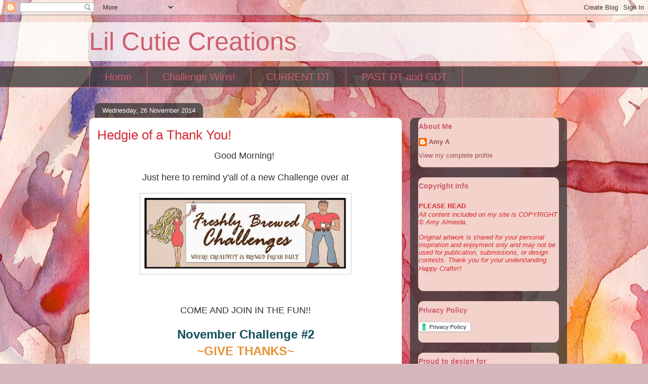

--- FILE ---
content_type: text/html; charset=UTF-8
request_url: http://lilcutiecreations.blogspot.com/2014/11/hedgie-of-thank-you.html
body_size: 24676
content:
<!DOCTYPE html>
<html class='v2' dir='ltr' lang='en-GB'>
<head>
<link href='https://www.blogger.com/static/v1/widgets/335934321-css_bundle_v2.css' rel='stylesheet' type='text/css'/>
<meta content='width=1100' name='viewport'/>
<meta content='text/html; charset=UTF-8' http-equiv='Content-Type'/>
<meta content='blogger' name='generator'/>
<link href='http://lilcutiecreations.blogspot.com/favicon.ico' rel='icon' type='image/x-icon'/>
<link href='http://lilcutiecreations.blogspot.com/2014/11/hedgie-of-thank-you.html' rel='canonical'/>
<link rel="alternate" type="application/atom+xml" title="Lil Cutie Creations - Atom" href="http://lilcutiecreations.blogspot.com/feeds/posts/default" />
<link rel="alternate" type="application/rss+xml" title="Lil Cutie Creations - RSS" href="http://lilcutiecreations.blogspot.com/feeds/posts/default?alt=rss" />
<link rel="service.post" type="application/atom+xml" title="Lil Cutie Creations - Atom" href="https://www.blogger.com/feeds/1957034646193296258/posts/default" />

<link rel="alternate" type="application/atom+xml" title="Lil Cutie Creations - Atom" href="http://lilcutiecreations.blogspot.com/feeds/9152889492184720426/comments/default" />
<!--Can't find substitution for tag [blog.ieCssRetrofitLinks]-->
<link href='https://blogger.googleusercontent.com/img/b/R29vZ2xl/AVvXsEj4LpiqAz-L0TVQX9S01WcO3kB2nuyuyIfHEIwnK1_73DrfKBci5qTz_LefK5-sGOxxHsDbTpzWic2lfR-qrLaj62EnCvyk9wEJDLghdEh1VIm7R6Zc5NquvkkO7tTKAmxoX_LCz3t2DGZg/s1600/fbc+banner+a.JPG' rel='image_src'/>
<meta content='http://lilcutiecreations.blogspot.com/2014/11/hedgie-of-thank-you.html' property='og:url'/>
<meta content='Hedgie of a Thank You!' property='og:title'/>
<meta content='  Good Morning!      Just here to remind y&#39;all of a new Challenge over at          COME AND JOIN IN THE FUN!!   November Challenge #2  ~GIVE...' property='og:description'/>
<meta content='https://blogger.googleusercontent.com/img/b/R29vZ2xl/AVvXsEj4LpiqAz-L0TVQX9S01WcO3kB2nuyuyIfHEIwnK1_73DrfKBci5qTz_LefK5-sGOxxHsDbTpzWic2lfR-qrLaj62EnCvyk9wEJDLghdEh1VIm7R6Zc5NquvkkO7tTKAmxoX_LCz3t2DGZg/w1200-h630-p-k-no-nu/fbc+banner+a.JPG' property='og:image'/>
<title>Lil Cutie Creations: Hedgie of a Thank You!</title>
<style id='page-skin-1' type='text/css'><!--
/*
-----------------------------------------------
Blogger Template Style
Name:     Awesome Inc.
Designer: Tina Chen
URL:      tinachen.org
----------------------------------------------- */
/* Content
----------------------------------------------- */
body {
font: normal normal 13px Arial, Tahoma, Helvetica, FreeSans, sans-serif;
color: #323232;
background: #d5b7bc url(//themes.googleusercontent.com/image?id=0BwVBOzw_-hbMOGFhZWQ3YjgtZGZiZC00ODlhLWFkNmQtMzRmZmQzMjAxNTY0) repeat-x fixed center center /* Credit:jusant (https://www.istockphoto.com/googleimages.php?id=5359589&amp;platform=blogger) */;
}
html body .content-outer {
min-width: 0;
max-width: 100%;
width: 100%;
}
a:link {
text-decoration: none;
color: #d42932;
}
a:visited {
text-decoration: none;
color: #7c171d;
}
a:hover {
text-decoration: underline;
color: #d42932;
}
.body-fauxcolumn-outer .cap-top {
position: absolute;
z-index: 1;
height: 276px;
width: 100%;
background: transparent none repeat-x scroll top left;
_background-image: none;
}
/* Columns
----------------------------------------------- */
.content-inner {
padding: 0;
}
.header-inner .section {
margin: 0 16px;
}
.tabs-inner .section {
margin: 0 16px;
}
.main-inner {
padding-top: 60px;
}
.main-inner .column-center-inner,
.main-inner .column-left-inner,
.main-inner .column-right-inner {
padding: 0 5px;
}
*+html body .main-inner .column-center-inner {
margin-top: -60px;
}
#layout .main-inner .column-center-inner {
margin-top: 0;
}
/* Header
----------------------------------------------- */
.header-outer {
margin: 14px 0 10px 0;
background: rgba(0, 0, 0, 0) url(https://resources.blogblog.com/blogblog/data/1kt/awesomeinc/header_gradient_artsy.png) repeat scroll 0 0;
}
.Header h1 {
font: normal normal 50px Impact, sans-serif;
color: #cd5e6f;
text-shadow: 0 0 -1px #000000;
}
.Header h1 a {
color: #cd5e6f;
}
.Header .description {
font: normal normal 16px Arial, Tahoma, Helvetica, FreeSans, sans-serif;
color: #000000;
}
.header-inner .Header .titlewrapper,
.header-inner .Header .descriptionwrapper {
padding-left: 0;
padding-right: 0;
margin-bottom: 0;
}
.header-inner .Header .titlewrapper {
padding-top: 9px;
}
/* Tabs
----------------------------------------------- */
.tabs-outer {
overflow: hidden;
position: relative;
background: rgba(0, 0, 0, 0) url(https://resources.blogblog.com/blogblog/data/1kt/awesomeinc/tabs_gradient_artsy.png) repeat scroll 0 0;
}
#layout .tabs-outer {
overflow: visible;
}
.tabs-cap-top, .tabs-cap-bottom {
position: absolute;
width: 100%;
border-top: 1px solid #cd5e6f;
}
.tabs-cap-bottom {
bottom: 0;
}
.tabs-inner .widget li a {
display: inline-block;
margin: 0;
padding: .6em 1.5em;
font: normal normal 20px Arial, Tahoma, Helvetica, FreeSans, sans-serif;
color: #cd5e6f;
border-top: 1px solid #cd5e6f;
border-bottom: 1px solid #cd5e6f;
border-left: 1px solid #cd5e6f;
height: 16px;
line-height: 16px;
}
.tabs-inner .widget li:last-child a {
border-right: 1px solid #cd5e6f;
}
.tabs-inner .widget li.selected a, .tabs-inner .widget li a:hover {
background: #000000 url(https://resources.blogblog.com/blogblog/data/1kt/awesomeinc/tabs_gradient_artsy.png) repeat-x scroll 0 -100px;
color: #ffffff;
}
/* Headings
----------------------------------------------- */
h2 {
font: normal bold 14px Arial, Tahoma, Helvetica, FreeSans, sans-serif;
color: #cd5e6f;
}
/* Widgets
----------------------------------------------- */
.main-inner .section {
margin: 0 27px;
padding: 0;
}
.main-inner .column-left-outer,
.main-inner .column-right-outer {
margin-top: 0;
}
#layout .main-inner .column-left-outer,
#layout .main-inner .column-right-outer {
margin-top: 0;
}
.main-inner .column-left-inner,
.main-inner .column-right-inner {
background: rgba(0, 0, 0, 0) url(https://resources.blogblog.com/blogblog/data/1kt/awesomeinc/tabs_gradient_artsy.png) repeat 0 0;
-moz-box-shadow: 0 0 0 rgba(0, 0, 0, .2);
-webkit-box-shadow: 0 0 0 rgba(0, 0, 0, .2);
-goog-ms-box-shadow: 0 0 0 rgba(0, 0, 0, .2);
box-shadow: 0 0 0 rgba(0, 0, 0, .2);
-moz-border-radius: 10px;
-webkit-border-radius: 10px;
-goog-ms-border-radius: 10px;
border-radius: 10px;
}
#layout .main-inner .column-left-inner,
#layout .main-inner .column-right-inner {
margin-top: 0;
}
.sidebar .widget {
font: normal normal 13px Arial, Tahoma, Helvetica, FreeSans, sans-serif;
color: #d52932;
}
.sidebar .widget a:link {
color: #9b4c57;
}
.sidebar .widget a:visited {
color: #d9c298;
}
.sidebar .widget a:hover {
color: #ac6771;
}
.sidebar .widget h2 {
text-shadow: 0 0 -1px #000000;
}
.main-inner .widget {
background-color: #f3d2cb;
border: 1px solid #f3d2cb;
padding: 0 0 15px;
margin: 20px -16px;
-moz-box-shadow: 0 0 0 rgba(0, 0, 0, .2);
-webkit-box-shadow: 0 0 0 rgba(0, 0, 0, .2);
-goog-ms-box-shadow: 0 0 0 rgba(0, 0, 0, .2);
box-shadow: 0 0 0 rgba(0, 0, 0, .2);
-moz-border-radius: 10px;
-webkit-border-radius: 10px;
-goog-ms-border-radius: 10px;
border-radius: 10px;
}
.main-inner .widget h2 {
margin: 0 -0;
padding: .6em 0 .5em;
border-bottom: 1px solid rgba(0, 0, 0, 0);
}
.footer-inner .widget h2 {
padding: 0 0 .4em;
border-bottom: 1px solid rgba(0, 0, 0, 0);
}
.main-inner .widget h2 + div, .footer-inner .widget h2 + div {
border-top: 0 solid #f3d2cb;
padding-top: 8px;
}
.main-inner .widget .widget-content {
margin: 0 -0;
padding: 7px 0 0;
}
.main-inner .widget ul, .main-inner .widget #ArchiveList ul.flat {
margin: -8px -15px 0;
padding: 0;
list-style: none;
}
.main-inner .widget #ArchiveList {
margin: -8px 0 0;
}
.main-inner .widget ul li, .main-inner .widget #ArchiveList ul.flat li {
padding: .5em 15px;
text-indent: 0;
color: #ffffff;
border-top: 0 solid #f3d2cb;
border-bottom: 1px solid rgba(0, 0, 0, 0);
}
.main-inner .widget #ArchiveList ul li {
padding-top: .25em;
padding-bottom: .25em;
}
.main-inner .widget ul li:first-child, .main-inner .widget #ArchiveList ul.flat li:first-child {
border-top: none;
}
.main-inner .widget ul li:last-child, .main-inner .widget #ArchiveList ul.flat li:last-child {
border-bottom: none;
}
.post-body {
position: relative;
}
.main-inner .widget .post-body ul {
padding: 0 2.5em;
margin: .5em 0;
list-style: disc;
}
.main-inner .widget .post-body ul li {
padding: 0.25em 0;
margin-bottom: .25em;
color: #323232;
border: none;
}
.footer-inner .widget ul {
padding: 0;
list-style: none;
}
.widget .zippy {
color: #ffffff;
}
/* Posts
----------------------------------------------- */
body .main-inner .Blog {
padding: 0;
margin-bottom: 1em;
background-color: transparent;
border: none;
-moz-box-shadow: 0 0 0 rgba(0, 0, 0, 0);
-webkit-box-shadow: 0 0 0 rgba(0, 0, 0, 0);
-goog-ms-box-shadow: 0 0 0 rgba(0, 0, 0, 0);
box-shadow: 0 0 0 rgba(0, 0, 0, 0);
}
.main-inner .section:last-child .Blog:last-child {
padding: 0;
margin-bottom: 1em;
}
.main-inner .widget h2.date-header {
margin: 0 -15px 1px;
padding: 0 0 0 0;
font: normal normal 13px Arial, Tahoma, Helvetica, FreeSans, sans-serif;
color: #ffffff;
background: transparent url(https://resources.blogblog.com/blogblog/data/1kt/awesomeinc/tabs_gradient_artsy.png) repeat fixed center center;
border-top: 0 solid #f3d2cb;
border-bottom: 1px solid rgba(0, 0, 0, 0);
-moz-border-radius-topleft: 10px;
-moz-border-radius-topright: 10px;
-webkit-border-top-left-radius: 10px;
-webkit-border-top-right-radius: 10px;
border-top-left-radius: 10px;
border-top-right-radius: 10px;
position: absolute;
bottom: 100%;
left: 25px;
text-shadow: 0 0 -1px #000000;
}
.main-inner .widget h2.date-header span {
font: normal normal 13px Arial, Tahoma, Helvetica, FreeSans, sans-serif;
display: block;
padding: .5em 15px;
border-left: 0 solid #f3d2cb;
border-right: 0 solid #f3d2cb;
}
.date-outer {
position: relative;
margin: 60px 0 20px;
padding: 0 15px;
background-color: #ffffff;
border: 1px solid #f3d2cb;
-moz-box-shadow: 0 0 0 rgba(0, 0, 0, .2);
-webkit-box-shadow: 0 0 0 rgba(0, 0, 0, .2);
-goog-ms-box-shadow: 0 0 0 rgba(0, 0, 0, .2);
box-shadow: 0 0 0 rgba(0, 0, 0, .2);
-moz-border-radius: 10px;
-webkit-border-radius: 10px;
-goog-ms-border-radius: 10px;
border-radius: 10px;
}
.date-outer:first-child {
margin-top: 0;
}
.date-outer:last-child {
margin-bottom: 0;
-moz-border-radius-bottomleft: 0;
-moz-border-radius-bottomright: 0;
-webkit-border-bottom-left-radius: 0;
-webkit-border-bottom-right-radius: 0;
-goog-ms-border-bottom-left-radius: 0;
-goog-ms-border-bottom-right-radius: 0;
border-bottom-left-radius: 0;
border-bottom-right-radius: 0;
}
.date-posts {
margin: 0 -0;
padding: 0 0;
clear: both;
}
.post-outer, .inline-ad {
border-top: 1px solid #f3d2cb;
margin: 0 -0;
padding: 15px 0;
}
.post-outer {
padding-bottom: 10px;
}
.post-outer:first-child {
padding-top: 10px;
border-top: none;
}
.post-outer:last-child, .inline-ad:last-child {
border-bottom: none;
}
.post-body {
position: relative;
}
.post-body img {
padding: 8px;
background: #ffffff;
border: 1px solid #cbcbcb;
-moz-box-shadow: 0 0 0 rgba(0, 0, 0, .2);
-webkit-box-shadow: 0 0 0 rgba(0, 0, 0, .2);
box-shadow: 0 0 0 rgba(0, 0, 0, .2);
-moz-border-radius: 0;
-webkit-border-radius: 0;
border-radius: 0;
}
h3.post-title, h4 {
font: normal normal 26px Impact, sans-serif;
color: #d42932;
}
h3.post-title a {
font: normal normal 26px Impact, sans-serif;
color: #d42932;
}
h3.post-title a:hover {
color: #d42932;
text-decoration: underline;
}
.post-header {
margin: 0 0 1em;
}
.post-body {
line-height: 1.4;
}
.post-outer h2 {
color: #323232;
}
.post-footer {
margin: 1.5em 0 0;
}
#blog-pager {
padding: 15px;
font-size: 120%;
background-color: #ffffff;
border: 1px solid #f3d2cb;
-moz-box-shadow: 0 0 0 rgba(0, 0, 0, .2);
-webkit-box-shadow: 0 0 0 rgba(0, 0, 0, .2);
-goog-ms-box-shadow: 0 0 0 rgba(0, 0, 0, .2);
box-shadow: 0 0 0 rgba(0, 0, 0, .2);
-moz-border-radius: 10px;
-webkit-border-radius: 10px;
-goog-ms-border-radius: 10px;
border-radius: 10px;
-moz-border-radius-topleft: 0;
-moz-border-radius-topright: 0;
-webkit-border-top-left-radius: 0;
-webkit-border-top-right-radius: 0;
-goog-ms-border-top-left-radius: 0;
-goog-ms-border-top-right-radius: 0;
border-top-left-radius: 0;
border-top-right-radius-topright: 0;
margin-top: 0;
}
.blog-feeds, .post-feeds {
margin: 1em 0;
text-align: center;
color: #323232;
}
.blog-feeds a, .post-feeds a {
color: #ffffff;
}
.blog-feeds a:visited, .post-feeds a:visited {
color: #ffffff;
}
.blog-feeds a:hover, .post-feeds a:hover {
color: #ffffff;
}
.post-outer .comments {
margin-top: 2em;
}
/* Comments
----------------------------------------------- */
.comments .comments-content .icon.blog-author {
background-repeat: no-repeat;
background-image: url([data-uri]);
}
.comments .comments-content .loadmore a {
border-top: 1px solid #cd5e6f;
border-bottom: 1px solid #cd5e6f;
}
.comments .continue {
border-top: 2px solid #cd5e6f;
}
/* Footer
----------------------------------------------- */
.footer-outer {
margin: -0 0 -1px;
padding: 0 0 0;
color: #323232;
overflow: hidden;
}
.footer-fauxborder-left {
border-top: 1px solid #f3d2cb;
background: rgba(0, 0, 0, 0) url(https://resources.blogblog.com/blogblog/data/1kt/awesomeinc/header_gradient_artsy.png) repeat scroll 0 0;
-moz-box-shadow: 0 0 0 rgba(0, 0, 0, .2);
-webkit-box-shadow: 0 0 0 rgba(0, 0, 0, .2);
-goog-ms-box-shadow: 0 0 0 rgba(0, 0, 0, .2);
box-shadow: 0 0 0 rgba(0, 0, 0, .2);
margin: 0 -0;
}
/* Mobile
----------------------------------------------- */
body.mobile {
background-size: 100% auto;
}
.mobile .body-fauxcolumn-outer {
background: transparent none repeat scroll top left;
}
*+html body.mobile .main-inner .column-center-inner {
margin-top: 0;
}
.mobile .main-inner .widget {
padding: 0 0 15px;
}
.mobile .main-inner .widget h2 + div,
.mobile .footer-inner .widget h2 + div {
border-top: none;
padding-top: 0;
}
.mobile .footer-inner .widget h2 {
padding: 0.5em 0;
border-bottom: none;
}
.mobile .main-inner .widget .widget-content {
margin: 0;
padding: 7px 0 0;
}
.mobile .main-inner .widget ul,
.mobile .main-inner .widget #ArchiveList ul.flat {
margin: 0 -15px 0;
}
.mobile .main-inner .widget h2.date-header {
left: 0;
}
.mobile .date-header span {
padding: 0.4em 0;
}
.mobile .date-outer:first-child {
margin-bottom: 0;
border: 1px solid #f3d2cb;
-moz-border-radius-topleft: 10px;
-moz-border-radius-topright: 10px;
-webkit-border-top-left-radius: 10px;
-webkit-border-top-right-radius: 10px;
-goog-ms-border-top-left-radius: 10px;
-goog-ms-border-top-right-radius: 10px;
border-top-left-radius: 10px;
border-top-right-radius: 10px;
}
.mobile .date-outer {
border-color: #f3d2cb;
border-width: 0 1px 1px;
}
.mobile .date-outer:last-child {
margin-bottom: 0;
}
.mobile .main-inner {
padding: 0;
}
.mobile .header-inner .section {
margin: 0;
}
.mobile .post-outer, .mobile .inline-ad {
padding: 5px 0;
}
.mobile .tabs-inner .section {
margin: 0 10px;
}
.mobile .main-inner .widget h2 {
margin: 0;
padding: 0;
}
.mobile .main-inner .widget h2.date-header span {
padding: 0;
}
.mobile .main-inner .widget .widget-content {
margin: 0;
padding: 7px 0 0;
}
.mobile #blog-pager {
border: 1px solid transparent;
background: rgba(0, 0, 0, 0) url(https://resources.blogblog.com/blogblog/data/1kt/awesomeinc/header_gradient_artsy.png) repeat scroll 0 0;
}
.mobile .main-inner .column-left-inner,
.mobile .main-inner .column-right-inner {
background: rgba(0, 0, 0, 0) url(https://resources.blogblog.com/blogblog/data/1kt/awesomeinc/tabs_gradient_artsy.png) repeat 0 0;
-moz-box-shadow: none;
-webkit-box-shadow: none;
-goog-ms-box-shadow: none;
box-shadow: none;
}
.mobile .date-posts {
margin: 0;
padding: 0;
}
.mobile .footer-fauxborder-left {
margin: 0;
border-top: inherit;
}
.mobile .main-inner .section:last-child .Blog:last-child {
margin-bottom: 0;
}
.mobile-index-contents {
color: #323232;
}
.mobile .mobile-link-button {
background: #d42932 url(https://resources.blogblog.com/blogblog/data/1kt/awesomeinc/tabs_gradient_artsy.png) repeat scroll 0 0;
}
.mobile-link-button a:link, .mobile-link-button a:visited {
color: #ffffff;
}
.mobile .tabs-inner .PageList .widget-content {
background: transparent;
border-top: 1px solid;
border-color: #cd5e6f;
color: #cd5e6f;
}
.mobile .tabs-inner .PageList .widget-content .pagelist-arrow {
border-left: 1px solid #cd5e6f;
}

--></style>
<style id='template-skin-1' type='text/css'><!--
body {
min-width: 960px;
}
.content-outer, .content-fauxcolumn-outer, .region-inner {
min-width: 960px;
max-width: 960px;
_width: 960px;
}
.main-inner .columns {
padding-left: 0;
padding-right: 310px;
}
.main-inner .fauxcolumn-center-outer {
left: 0;
right: 310px;
/* IE6 does not respect left and right together */
_width: expression(this.parentNode.offsetWidth -
parseInt("0") -
parseInt("310px") + 'px');
}
.main-inner .fauxcolumn-left-outer {
width: 0;
}
.main-inner .fauxcolumn-right-outer {
width: 310px;
}
.main-inner .column-left-outer {
width: 0;
right: 100%;
margin-left: -0;
}
.main-inner .column-right-outer {
width: 310px;
margin-right: -310px;
}
#layout {
min-width: 0;
}
#layout .content-outer {
min-width: 0;
width: 800px;
}
#layout .region-inner {
min-width: 0;
width: auto;
}
body#layout div.add_widget {
padding: 8px;
}
body#layout div.add_widget a {
margin-left: 32px;
}
--></style>
<style>
    body {background-image:url(\/\/themes.googleusercontent.com\/image?id=0BwVBOzw_-hbMOGFhZWQ3YjgtZGZiZC00ODlhLWFkNmQtMzRmZmQzMjAxNTY0);}
    
@media (max-width: 200px) { body {background-image:url(\/\/themes.googleusercontent.com\/image?id=0BwVBOzw_-hbMOGFhZWQ3YjgtZGZiZC00ODlhLWFkNmQtMzRmZmQzMjAxNTY0&options=w200);}}
@media (max-width: 400px) and (min-width: 201px) { body {background-image:url(\/\/themes.googleusercontent.com\/image?id=0BwVBOzw_-hbMOGFhZWQ3YjgtZGZiZC00ODlhLWFkNmQtMzRmZmQzMjAxNTY0&options=w400);}}
@media (max-width: 800px) and (min-width: 401px) { body {background-image:url(\/\/themes.googleusercontent.com\/image?id=0BwVBOzw_-hbMOGFhZWQ3YjgtZGZiZC00ODlhLWFkNmQtMzRmZmQzMjAxNTY0&options=w800);}}
@media (max-width: 1200px) and (min-width: 801px) { body {background-image:url(\/\/themes.googleusercontent.com\/image?id=0BwVBOzw_-hbMOGFhZWQ3YjgtZGZiZC00ODlhLWFkNmQtMzRmZmQzMjAxNTY0&options=w1200);}}
/* Last tag covers anything over one higher than the previous max-size cap. */
@media (min-width: 1201px) { body {background-image:url(\/\/themes.googleusercontent.com\/image?id=0BwVBOzw_-hbMOGFhZWQ3YjgtZGZiZC00ODlhLWFkNmQtMzRmZmQzMjAxNTY0&options=w1600);}}
  </style>
<link href='https://www.blogger.com/dyn-css/authorization.css?targetBlogID=1957034646193296258&amp;zx=81d8c8fa-2d41-492b-995a-9acdf5308014' media='none' onload='if(media!=&#39;all&#39;)media=&#39;all&#39;' rel='stylesheet'/><noscript><link href='https://www.blogger.com/dyn-css/authorization.css?targetBlogID=1957034646193296258&amp;zx=81d8c8fa-2d41-492b-995a-9acdf5308014' rel='stylesheet'/></noscript>
<meta name='google-adsense-platform-account' content='ca-host-pub-1556223355139109'/>
<meta name='google-adsense-platform-domain' content='blogspot.com'/>

</head>
<body class='loading variant-artsy'>
<div class='navbar section' id='navbar' name='Navbar'><div class='widget Navbar' data-version='1' id='Navbar1'><script type="text/javascript">
    function setAttributeOnload(object, attribute, val) {
      if(window.addEventListener) {
        window.addEventListener('load',
          function(){ object[attribute] = val; }, false);
      } else {
        window.attachEvent('onload', function(){ object[attribute] = val; });
      }
    }
  </script>
<div id="navbar-iframe-container"></div>
<script type="text/javascript" src="https://apis.google.com/js/platform.js"></script>
<script type="text/javascript">
      gapi.load("gapi.iframes:gapi.iframes.style.bubble", function() {
        if (gapi.iframes && gapi.iframes.getContext) {
          gapi.iframes.getContext().openChild({
              url: 'https://www.blogger.com/navbar/1957034646193296258?po\x3d9152889492184720426\x26origin\x3dhttp://lilcutiecreations.blogspot.com',
              where: document.getElementById("navbar-iframe-container"),
              id: "navbar-iframe"
          });
        }
      });
    </script><script type="text/javascript">
(function() {
var script = document.createElement('script');
script.type = 'text/javascript';
script.src = '//pagead2.googlesyndication.com/pagead/js/google_top_exp.js';
var head = document.getElementsByTagName('head')[0];
if (head) {
head.appendChild(script);
}})();
</script>
</div></div>
<div class='body-fauxcolumns'>
<div class='fauxcolumn-outer body-fauxcolumn-outer'>
<div class='cap-top'>
<div class='cap-left'></div>
<div class='cap-right'></div>
</div>
<div class='fauxborder-left'>
<div class='fauxborder-right'></div>
<div class='fauxcolumn-inner'>
</div>
</div>
<div class='cap-bottom'>
<div class='cap-left'></div>
<div class='cap-right'></div>
</div>
</div>
</div>
<div class='content'>
<div class='content-fauxcolumns'>
<div class='fauxcolumn-outer content-fauxcolumn-outer'>
<div class='cap-top'>
<div class='cap-left'></div>
<div class='cap-right'></div>
</div>
<div class='fauxborder-left'>
<div class='fauxborder-right'></div>
<div class='fauxcolumn-inner'>
</div>
</div>
<div class='cap-bottom'>
<div class='cap-left'></div>
<div class='cap-right'></div>
</div>
</div>
</div>
<div class='content-outer'>
<div class='content-cap-top cap-top'>
<div class='cap-left'></div>
<div class='cap-right'></div>
</div>
<div class='fauxborder-left content-fauxborder-left'>
<div class='fauxborder-right content-fauxborder-right'></div>
<div class='content-inner'>
<header>
<div class='header-outer'>
<div class='header-cap-top cap-top'>
<div class='cap-left'></div>
<div class='cap-right'></div>
</div>
<div class='fauxborder-left header-fauxborder-left'>
<div class='fauxborder-right header-fauxborder-right'></div>
<div class='region-inner header-inner'>
<div class='header section' id='header' name='Header'><div class='widget Header' data-version='1' id='Header1'>
<div id='header-inner'>
<div class='titlewrapper'>
<h1 class='title'>
<a href='http://lilcutiecreations.blogspot.com/'>
Lil Cutie Creations
</a>
</h1>
</div>
<div class='descriptionwrapper'>
<p class='description'><span>
</span></p>
</div>
</div>
</div></div>
</div>
</div>
<div class='header-cap-bottom cap-bottom'>
<div class='cap-left'></div>
<div class='cap-right'></div>
</div>
</div>
</header>
<div class='tabs-outer'>
<div class='tabs-cap-top cap-top'>
<div class='cap-left'></div>
<div class='cap-right'></div>
</div>
<div class='fauxborder-left tabs-fauxborder-left'>
<div class='fauxborder-right tabs-fauxborder-right'></div>
<div class='region-inner tabs-inner'>
<div class='tabs section' id='crosscol' name='Cross-column'><div class='widget PageList' data-version='1' id='PageList1'>
<h2>Pages</h2>
<div class='widget-content'>
<ul>
<li>
<a href='http://lilcutiecreations.blogspot.com/'>Home</a>
</li>
<li>
<a href='http://lilcutiecreations.blogspot.com/p/challenge-wins.html'>Challenge Wins!</a>
</li>
<li>
<a href='http://lilcutiecreations.blogspot.com/p/current-dt.html'>CURRENT DT</a>
</li>
<li>
<a href='http://lilcutiecreations.blogspot.com/p/past-dt-and-gdt.html'>PAST DT and GDT</a>
</li>
</ul>
<div class='clear'></div>
</div>
</div></div>
<div class='tabs no-items section' id='crosscol-overflow' name='Cross-Column 2'></div>
</div>
</div>
<div class='tabs-cap-bottom cap-bottom'>
<div class='cap-left'></div>
<div class='cap-right'></div>
</div>
</div>
<div class='main-outer'>
<div class='main-cap-top cap-top'>
<div class='cap-left'></div>
<div class='cap-right'></div>
</div>
<div class='fauxborder-left main-fauxborder-left'>
<div class='fauxborder-right main-fauxborder-right'></div>
<div class='region-inner main-inner'>
<div class='columns fauxcolumns'>
<div class='fauxcolumn-outer fauxcolumn-center-outer'>
<div class='cap-top'>
<div class='cap-left'></div>
<div class='cap-right'></div>
</div>
<div class='fauxborder-left'>
<div class='fauxborder-right'></div>
<div class='fauxcolumn-inner'>
</div>
</div>
<div class='cap-bottom'>
<div class='cap-left'></div>
<div class='cap-right'></div>
</div>
</div>
<div class='fauxcolumn-outer fauxcolumn-left-outer'>
<div class='cap-top'>
<div class='cap-left'></div>
<div class='cap-right'></div>
</div>
<div class='fauxborder-left'>
<div class='fauxborder-right'></div>
<div class='fauxcolumn-inner'>
</div>
</div>
<div class='cap-bottom'>
<div class='cap-left'></div>
<div class='cap-right'></div>
</div>
</div>
<div class='fauxcolumn-outer fauxcolumn-right-outer'>
<div class='cap-top'>
<div class='cap-left'></div>
<div class='cap-right'></div>
</div>
<div class='fauxborder-left'>
<div class='fauxborder-right'></div>
<div class='fauxcolumn-inner'>
</div>
</div>
<div class='cap-bottom'>
<div class='cap-left'></div>
<div class='cap-right'></div>
</div>
</div>
<!-- corrects IE6 width calculation -->
<div class='columns-inner'>
<div class='column-center-outer'>
<div class='column-center-inner'>
<div class='main section' id='main' name='Main'><div class='widget Blog' data-version='1' id='Blog1'>
<div class='blog-posts hfeed'>

          <div class="date-outer">
        
<h2 class='date-header'><span>Wednesday, 26 November 2014</span></h2>

          <div class="date-posts">
        
<div class='post-outer'>
<div class='post hentry uncustomized-post-template' itemprop='blogPost' itemscope='itemscope' itemtype='http://schema.org/BlogPosting'>
<meta content='https://blogger.googleusercontent.com/img/b/R29vZ2xl/AVvXsEj4LpiqAz-L0TVQX9S01WcO3kB2nuyuyIfHEIwnK1_73DrfKBci5qTz_LefK5-sGOxxHsDbTpzWic2lfR-qrLaj62EnCvyk9wEJDLghdEh1VIm7R6Zc5NquvkkO7tTKAmxoX_LCz3t2DGZg/s1600/fbc+banner+a.JPG' itemprop='image_url'/>
<meta content='1957034646193296258' itemprop='blogId'/>
<meta content='9152889492184720426' itemprop='postId'/>
<a name='9152889492184720426'></a>
<h3 class='post-title entry-title' itemprop='name'>
Hedgie of a Thank You!
</h3>
<div class='post-header'>
<div class='post-header-line-1'></div>
</div>
<div class='post-body entry-content' id='post-body-9152889492184720426' itemprop='description articleBody'>
<div style="text-align: center;">
<div style="text-align: center;">
<span style="font-family: Verdana,sans-serif;"><span style="font-size: large;">Good Morning!&nbsp;</span></span></div>
<div style="text-align: center;">
<br /></div>
<div style="text-align: center;">
<span style="font-family: Verdana,sans-serif;"><span style="font-size: large;">Just here to remind y'all of a new Challenge over at</span></span></div>
</div>
<br />
<div class="separator" style="clear: both; text-align: center;">
<span style="font-family: Verdana,sans-serif;"><a href="http://freshbreweddesigns.blogspot.ca/2014/11/november-challenge-2-give-thanks.html" target="_blank"><img alt="http://freshbreweddesigns.blogspot.ca/2014/06/freshly-brewed-challenge-june-challenge_18.html" border="0" height="143" src="https://blogger.googleusercontent.com/img/b/R29vZ2xl/AVvXsEj4LpiqAz-L0TVQX9S01WcO3kB2nuyuyIfHEIwnK1_73DrfKBci5qTz_LefK5-sGOxxHsDbTpzWic2lfR-qrLaj62EnCvyk9wEJDLghdEh1VIm7R6Zc5NquvkkO7tTKAmxoX_LCz3t2DGZg/s1600/fbc+banner+a.JPG" width="400" /></a></span></div>
<br />
<span style="font-family: Verdana,sans-serif;"><br /></span>
<br />
<div style="text-align: center;">
<span style="font-family: Verdana,sans-serif;"><span style="font-size: large;">COME AND JOIN IN THE FUN!!</span></span><br />
<span style="font-family: Verdana,sans-serif;"><br /></span><span style="color: #783f04;">
<span style="color: #134f5c;"><span style="font-size: x-large;"><span style="font-family: Verdana,sans-serif;"><b>November </b></span></span><span style="font-family: Verdana,sans-serif;"><span style="font-size: x-large;"><b>Challenge #2</b></span></span></span></span><br />
<span style="color: #e69138;"><span style="font-size: x-large;"><span style="font-family: Verdana,sans-serif;"><b>~GIVE THANKS~</b></span></span></span><br />
<span style="color: #e69138;"><span style="font-size: x-large;"><span style="font-family: Verdana,sans-serif;"><b><span style="font-size: x-small;">(</span></b></span></span><span style="font-size: x-large;"><span style="font-family: Verdana,sans-serif;"><b><span style="font-size: x-small;">Must be noticeably Thanksgiving themed or have a&nbsp;</span></b></span></span></span><br />
<span style="color: orange;"><span style="font-size: x-large;"><span style="font-family: Verdana,sans-serif;"><b><span style="color: #e69138;"><span style="font-size: x-small;">sentiment

that says something about giving thanks)</span></span> </b></span></span></span></div>
<h3 class="post-title entry-title" itemprop="name" style="background-color: white; font-weight: normal; margin: 0.75em 0px 0px; position: relative; text-align: center;">
<span style="font-family: Verdana,sans-serif;"><span style="color: #c27ba0;"><b>
</b></span></span></h3>
<div style="text-align: center;">
<span style="font-family: Verdana,sans-serif; font-size: large;">The prize is 3 digi's of winner's choice from</span></div>
<div style="text-align: center;">
<span style="font-family: Verdana,sans-serif; font-size: large;">&nbsp;<a href="http://freshbreweddesigns.com/" target="_blank">Fresh Brewed Designs.</a></span></div>
<div style="text-align: center;">
<br /></div>
<div style="text-align: center;">
<span style="font-family: Verdana,sans-serif; font-size: large;">As Canada's Thanksgiving was last month, I decided on a "Thank You" card using the adorable <a href="http://www.freshbreweddesigns.com/item_934/Hedgehog.htm" target="_blank">Hedgehog.</a></span></div>
<div style="text-align: center;">
<br /></div>
<div class="separator" style="clear: both; text-align: center;">
<a href="https://blogger.googleusercontent.com/img/b/R29vZ2xl/AVvXsEjcARA6vHtFaEI7Ev3dDQtIjDi9_2MAsP80w5hDJxwXAOztOxmS9b3cdVmHRw9lGKCy7Tn-kofHSM3I-rRhS5KOITLw73e2NpMKoi73GgA0n0y_HpvmVCluEtaQuPvonyJ2Tg1sT-9imYY_/s1600/Hedge+Hog.jpg" imageanchor="1" style="margin-left: 1em; margin-right: 1em;"><img border="0" height="358" src="https://blogger.googleusercontent.com/img/b/R29vZ2xl/AVvXsEjcARA6vHtFaEI7Ev3dDQtIjDi9_2MAsP80w5hDJxwXAOztOxmS9b3cdVmHRw9lGKCy7Tn-kofHSM3I-rRhS5KOITLw73e2NpMKoi73GgA0n0y_HpvmVCluEtaQuPvonyJ2Tg1sT-9imYY_/s1600/Hedge+Hog.jpg" width="400" /></a></div>
<div style="text-align: center;">
<span style="font-family: Verdana,sans-serif; font-size: large;">&nbsp; How cute is he? Paper is from DCWV and I used oval and scalloped oval Spellbinder dies. I made a bow with some twine and button then finished it off with some red/blue enamel bling from Michael's. Sentiment is from Stampendous.&nbsp;</span></div>
<div style="text-align: center;">
<span style="font-family: Verdana,sans-serif; font-size: large;"><br /></span></div>
<div style="text-align: center;">
<span style="font-family: Verdana,sans-serif; font-size: large;">I colored the image with SN markers in different shades of browns/golds and used white Gellyroll Marker for highlighting.&nbsp;</span></div>
<div class="separator" style="clear: both; text-align: center;">
<a href="https://blogger.googleusercontent.com/img/b/R29vZ2xl/AVvXsEhTJ_r9UedlnqKJbYL_LWG9weTTzH_86Sf25RshMfL7qNGSSzxyV2rzLhCPzSnr6zmUz3gnjMhcF91UDA0Gqxj2yKNx8jU_G9Gj5NXTDBDGj1qpsqBCXoEXFr0VcUtZWz-KrRx8_q2fYD68/s1600/Hedge+hog+image.jpg" imageanchor="1" style="margin-left: 1em; margin-right: 1em;"><img border="0" height="300" src="https://blogger.googleusercontent.com/img/b/R29vZ2xl/AVvXsEhTJ_r9UedlnqKJbYL_LWG9weTTzH_86Sf25RshMfL7qNGSSzxyV2rzLhCPzSnr6zmUz3gnjMhcF91UDA0Gqxj2yKNx8jU_G9Gj5NXTDBDGj1qpsqBCXoEXFr0VcUtZWz-KrRx8_q2fYD68/s1600/Hedge+hog+image.jpg" width="400" /></a></div>
<div style="text-align: center;">
<span style="font-family: Verdana,sans-serif; font-size: large;">I loved how "he" turned out. ;o)</span></div>
<div style="text-align: center;">
<span style="font-family: Verdana,sans-serif; font-size: large;"><br /></span></div>
<div style="text-align: center;">
<span style="font-family: Verdana,sans-serif; font-size: large;">Here's the inside of the card with 'Thank you" Sentiment from Stampendous:</span></div>
<div style="text-align: center;">
<br /></div>
<div class="separator" style="clear: both; text-align: center;">
<span style="font-family: Verdana,sans-serif; font-size: large;"><a href="https://blogger.googleusercontent.com/img/b/R29vZ2xl/AVvXsEiCYDdbtW6yIpKhWFphBGjzz10r6dLLjh_r6SMM9PX4je1i3qNioDMAY_OdG5R5-hXsxSOnANO_GJbVLHuNVXDGmkIUtrcJoJVHTp7_LeMIjhIP69rIndHdZgYmWulfwX0bqNM417P2QFr7/s1600/Hedge+hog+inside.jpg" imageanchor="1" style="margin-left: 1em; margin-right: 1em;"><img border="0" height="311" src="https://blogger.googleusercontent.com/img/b/R29vZ2xl/AVvXsEiCYDdbtW6yIpKhWFphBGjzz10r6dLLjh_r6SMM9PX4je1i3qNioDMAY_OdG5R5-hXsxSOnANO_GJbVLHuNVXDGmkIUtrcJoJVHTp7_LeMIjhIP69rIndHdZgYmWulfwX0bqNM417P2QFr7/s1600/Hedge+hog+inside.jpg" width="320" /></a></span></div>
<br />
<div style="text-align: center;">
<span style="font-family: Verdana,sans-serif; font-size: large;">I hope I've inspired you to join in our fun challenge.&nbsp;</span><br />
<br />
<span style="font-family: Verdana,sans-serif; font-size: large;">I'd like to enter the following challenges:</span><br />
<span style="font-family: Verdana,sans-serif; font-size: small;"><a href="http://toptiptuesday.blogspot.ca/2014/11/challenge-buttons-or-bows.html" target="_blank">Top Tip Tuesday Challenges- Buttons or Bows</a>&nbsp;</span><br />
<span style="font-family: Verdana,sans-serif; font-size: x-small;">Tip: Make a bow using button and twine. I just loop different colors of twine around my fingers a few times then tie it to the button with it across the "loop". Cut off the loops on each end and your done! :o)</span><br />
<br />
<span style="font-family: Verdana,sans-serif; font-size: small;"><a href="http://www.ttcrd.blogspot.ca/2014/11/ttcrd-challenge-nov25-dec1.html" target="_blank">Through the Craft Room Door- Challenge Nov25-Dec1- AG</a>&nbsp;</span><br />
<br />
<span style="font-family: Verdana,sans-serif; font-size: small;"><a href="http://partytimetuesdays.blogspot.ca/2014/11/ptt-challenge-191-anything-goes-theme.html" target="_blank">Party Time Tuesdays Challenge #191- AG</a>&nbsp;</span><br />
<br />
<span style="font-family: Verdana,sans-serif; font-size: small;"><a href="http://www.lovesrubberstampschallenges.com/2014/11/challenge-128-thank-you-cards-or-gifts.html" target="_blank">Loves Rubberstamps Challenge #128- Thank you Cards or Gifts</a>&nbsp;</span><br />
<br />
<span style="font-family: Verdana,sans-serif; font-size: small;"><a href="http://avenue613.blogspot.ca/2014/11/challenge-99-anything-goes-woptional.html" target="_blank">613 Avenue Create Challenge 99- AG</a>&nbsp;</span><br />
<br />
<span style="font-family: Verdana,sans-serif; font-size: small;"><a href="http://sisteractcardchallenge.blogspot.ca/2014/11/challenge-84.html" target="_blank">Sister Act Card Challenge #84- AG</a>&nbsp;</span><br />
<br />
<span style="font-family: Verdana,sans-serif; font-size: small;"><a href="http://crafterscafeblogchallenge.blogspot.ca/2014/11/challenge-92-thank-you-card.html" target="_blank">Crafter's Cafe Challenge #92- Thank you Card</a>&nbsp;</span><br />
<br />
<span style="font-family: Verdana,sans-serif; font-size: small;"><a href="http://pennyschallenges.blogspot.ca/2014/11/welcome-to-pennys-challenge-205.html" target="_blank">Penny's Paper-Crafty Challenge #205- AG</a>&nbsp;</span><br />
<br />
<span style="font-family: Verdana,sans-serif; font-size: small;"><a href="http://www.simonsaysstampblog.com/wednesdaychallenge/simon-says-anything-goes-10/" target="_blank">Simon Says Wednesday Challenge #10- Simon Says Anything Goes</a>&nbsp;</span><br />
<br />
<span style="font-family: Verdana,sans-serif; font-size: small;"><a href="http://sentimentalsundays.blogspot.ca/2014/11/challenge-234-heartfelt-thanks.html" target="_blank">Sentimental Sunday's Challenge #234- Heartfelt Thanks</a>&nbsp;</span></div>
<div style="text-align: center;">
<br /></div>
<div style="text-align: center;">
<span style="font-family: Verdana,sans-serif; font-size: large;">Happy Craftin'!</span></div>
<div style="text-align: center;">
<span style="font-family: Verdana,sans-serif; font-size: large;">~hugs~</span></div>
<div class="separator" style="clear: both; text-align: center;">
<a href="https://blogger.googleusercontent.com/img/b/R29vZ2xl/AVvXsEhAz7ajQPi27Tpnfsi_DYcqy1i0WyIxohelDNR_pe6r72-_5Os-ZcTkbgH1FReZUJ0RaM2YeT0W0OocGwewEL2ItOnr2c5cvP4KsOJxbvO98xNqxemmR2gqSZILYcl9EW6XEt8NGZssDZe7/s1600/amy+dt.jpg" imageanchor="1" style="margin-left: 1em; margin-right: 1em;"><img border="0" src="https://blogger.googleusercontent.com/img/b/R29vZ2xl/AVvXsEhAz7ajQPi27Tpnfsi_DYcqy1i0WyIxohelDNR_pe6r72-_5Os-ZcTkbgH1FReZUJ0RaM2YeT0W0OocGwewEL2ItOnr2c5cvP4KsOJxbvO98xNqxemmR2gqSZILYcl9EW6XEt8NGZssDZe7/s1600/amy+dt.jpg" /></a></div>
<div style="text-align: center;">
</div>
<div style="text-align: center;">
<span style="font-family: Verdana,sans-serif; font-size: large;"><br /></span></div>
<div style='clear: both;'></div>
</div>
<div class='post-footer'>
<div class='post-footer-line post-footer-line-1'>
<span class='post-author vcard'>
</span>
<span class='post-timestamp'>
at
<meta content='http://lilcutiecreations.blogspot.com/2014/11/hedgie-of-thank-you.html' itemprop='url'/>
<a class='timestamp-link' href='http://lilcutiecreations.blogspot.com/2014/11/hedgie-of-thank-you.html' rel='bookmark' title='permanent link'><abbr class='published' itemprop='datePublished' title='2014-11-26T04:00:00-08:00'>November 26, 2014</abbr></a>
</span>
<span class='post-comment-link'>
</span>
<span class='post-icons'>
<span class='item-control blog-admin pid-1290342496'>
<a href='https://www.blogger.com/post-edit.g?blogID=1957034646193296258&postID=9152889492184720426&from=pencil' title='Edit Post'>
<img alt='' class='icon-action' height='18' src='https://resources.blogblog.com/img/icon18_edit_allbkg.gif' width='18'/>
</a>
</span>
</span>
<div class='post-share-buttons goog-inline-block'>
<a class='goog-inline-block share-button sb-email' href='https://www.blogger.com/share-post.g?blogID=1957034646193296258&postID=9152889492184720426&target=email' target='_blank' title='Email This'><span class='share-button-link-text'>Email This</span></a><a class='goog-inline-block share-button sb-blog' href='https://www.blogger.com/share-post.g?blogID=1957034646193296258&postID=9152889492184720426&target=blog' onclick='window.open(this.href, "_blank", "height=270,width=475"); return false;' target='_blank' title='BlogThis!'><span class='share-button-link-text'>BlogThis!</span></a><a class='goog-inline-block share-button sb-twitter' href='https://www.blogger.com/share-post.g?blogID=1957034646193296258&postID=9152889492184720426&target=twitter' target='_blank' title='Share to X'><span class='share-button-link-text'>Share to X</span></a><a class='goog-inline-block share-button sb-facebook' href='https://www.blogger.com/share-post.g?blogID=1957034646193296258&postID=9152889492184720426&target=facebook' onclick='window.open(this.href, "_blank", "height=430,width=640"); return false;' target='_blank' title='Share to Facebook'><span class='share-button-link-text'>Share to Facebook</span></a><a class='goog-inline-block share-button sb-pinterest' href='https://www.blogger.com/share-post.g?blogID=1957034646193296258&postID=9152889492184720426&target=pinterest' target='_blank' title='Share to Pinterest'><span class='share-button-link-text'>Share to Pinterest</span></a>
</div>
</div>
<div class='post-footer-line post-footer-line-2'>
<span class='post-labels'>
Labels:
<a href='http://lilcutiecreations.blogspot.com/search/label/animal' rel='tag'>animal</a>,
<a href='http://lilcutiecreations.blogspot.com/search/label/Fresh%20Brewed%20Designs' rel='tag'>Fresh Brewed Designs</a>,
<a href='http://lilcutiecreations.blogspot.com/search/label/Freshly%20Brewed%20Challenges' rel='tag'>Freshly Brewed Challenges</a>,
<a href='http://lilcutiecreations.blogspot.com/search/label/Hedgehog' rel='tag'>Hedgehog</a>,
<a href='http://lilcutiecreations.blogspot.com/search/label/Thank%20you' rel='tag'>Thank you</a>
</span>
</div>
<div class='post-footer-line post-footer-line-3'>
<span class='post-location'>
</span>
</div>
</div>
</div>
<div class='comments' id='comments'>
<a name='comments'></a>
<h4>14 comments:</h4>
<div id='Blog1_comments-block-wrapper'>
<dl class='avatar-comment-indent' id='comments-block'>
<dt class='comment-author ' id='c2401867555145832625'>
<a name='c2401867555145832625'></a>
<div class="avatar-image-container vcard"><span dir="ltr"><a href="https://www.blogger.com/profile/04975528843359908449" target="" rel="nofollow" onclick="" class="avatar-hovercard" id="av-2401867555145832625-04975528843359908449"><img src="https://resources.blogblog.com/img/blank.gif" width="35" height="35" class="delayLoad" style="display: none;" longdesc="//blogger.googleusercontent.com/img/b/R29vZ2xl/AVvXsEhXGk4XKdhXVBz1Wa_SMdeTKdTRRG1ofu7ShNwmH7U-D_8Z4702b99HRb4fsKll3l9cIFAfICq-Yv9IfI9DrP-OPpJylgm27HH5F54GHx915LQHbYZT-Sq231Okg4RNfkA/s45-c/BILD0577.JPG" alt="" title="Sandra H">

<noscript><img src="//blogger.googleusercontent.com/img/b/R29vZ2xl/AVvXsEhXGk4XKdhXVBz1Wa_SMdeTKdTRRG1ofu7ShNwmH7U-D_8Z4702b99HRb4fsKll3l9cIFAfICq-Yv9IfI9DrP-OPpJylgm27HH5F54GHx915LQHbYZT-Sq231Okg4RNfkA/s45-c/BILD0577.JPG" width="35" height="35" class="photo" alt=""></noscript></a></span></div>
<a href='https://www.blogger.com/profile/04975528843359908449' rel='nofollow'>Sandra H</a>
said...
</dt>
<dd class='comment-body' id='Blog1_cmt-2401867555145832625'>
<p>
Simply gorgeous is your card xx
</p>
</dd>
<dd class='comment-footer'>
<span class='comment-timestamp'>
<a href='http://lilcutiecreations.blogspot.com/2014/11/hedgie-of-thank-you.html?showComment=1417032019770#c2401867555145832625' title='comment permalink'>
26 November 2014 at 12:00
</a>
<span class='item-control blog-admin pid-782361087'>
<a class='comment-delete' href='https://www.blogger.com/comment/delete/1957034646193296258/2401867555145832625' title='Delete Comment'>
<img src='https://resources.blogblog.com/img/icon_delete13.gif'/>
</a>
</span>
</span>
</dd>
<dt class='comment-author ' id='c4156250346037485012'>
<a name='c4156250346037485012'></a>
<div class="avatar-image-container avatar-stock"><span dir="ltr"><a href="https://www.blogger.com/profile/06724115459143098604" target="" rel="nofollow" onclick="" class="avatar-hovercard" id="av-4156250346037485012-06724115459143098604"><img src="//www.blogger.com/img/blogger_logo_round_35.png" width="35" height="35" alt="" title="NanaConnie">

</a></span></div>
<a href='https://www.blogger.com/profile/06724115459143098604' rel='nofollow'>NanaConnie</a>
said...
</dt>
<dd class='comment-body' id='Blog1_cmt-4156250346037485012'>
<p>
That little hedgie is just the cutest thing, Amy!  Fab coloring on him.  :-D  Time for a DT hat -- Thanks so much for playing in our &quot;Anything Goes&quot; challenge at Through the Craft Room Door this week and good luck.<br />NanaConnie DT
</p>
</dd>
<dd class='comment-footer'>
<span class='comment-timestamp'>
<a href='http://lilcutiecreations.blogspot.com/2014/11/hedgie-of-thank-you.html?showComment=1417036344530#c4156250346037485012' title='comment permalink'>
26 November 2014 at 13:12
</a>
<span class='item-control blog-admin pid-184212343'>
<a class='comment-delete' href='https://www.blogger.com/comment/delete/1957034646193296258/4156250346037485012' title='Delete Comment'>
<img src='https://resources.blogblog.com/img/icon_delete13.gif'/>
</a>
</span>
</span>
</dd>
<dt class='comment-author ' id='c6185833408549534323'>
<a name='c6185833408549534323'></a>
<div class="avatar-image-container vcard"><span dir="ltr"><a href="https://www.blogger.com/profile/13343411951427954428" target="" rel="nofollow" onclick="" class="avatar-hovercard" id="av-6185833408549534323-13343411951427954428"><img src="https://resources.blogblog.com/img/blank.gif" width="35" height="35" class="delayLoad" style="display: none;" longdesc="//blogger.googleusercontent.com/img/b/R29vZ2xl/AVvXsEiHR-JVDWeNhTbvBM09JIjsadtCLePg0oTlFRVIHg-6cTxF2Ar5dRo8LNNTJgyQqgRGbqhKxwcb2H4Rp8plNTJ_hFarwe9cNND6RNW3C9aPA7QtkFZxm2Zqsm9xlZuESw/s45-c/*" alt="" title="Holly AKA KopyKat">

<noscript><img src="//blogger.googleusercontent.com/img/b/R29vZ2xl/AVvXsEiHR-JVDWeNhTbvBM09JIjsadtCLePg0oTlFRVIHg-6cTxF2Ar5dRo8LNNTJgyQqgRGbqhKxwcb2H4Rp8plNTJ_hFarwe9cNND6RNW3C9aPA7QtkFZxm2Zqsm9xlZuESw/s45-c/*" width="35" height="35" class="photo" alt=""></noscript></a></span></div>
<a href='https://www.blogger.com/profile/13343411951427954428' rel='nofollow'>Holly AKA KopyKat</a>
said...
</dt>
<dd class='comment-body' id='Blog1_cmt-6185833408549534323'>
<p>
This is so adorable!!!  Thanks for playing with us over at Loves Rubberstamps!!!
</p>
</dd>
<dd class='comment-footer'>
<span class='comment-timestamp'>
<a href='http://lilcutiecreations.blogspot.com/2014/11/hedgie-of-thank-you.html?showComment=1417068555257#c6185833408549534323' title='comment permalink'>
26 November 2014 at 22:09
</a>
<span class='item-control blog-admin pid-1204271265'>
<a class='comment-delete' href='https://www.blogger.com/comment/delete/1957034646193296258/6185833408549534323' title='Delete Comment'>
<img src='https://resources.blogblog.com/img/icon_delete13.gif'/>
</a>
</span>
</span>
</dd>
<dt class='comment-author ' id='c1581440415544879018'>
<a name='c1581440415544879018'></a>
<div class="avatar-image-container avatar-stock"><span dir="ltr"><a href="https://www.blogger.com/profile/10677883656164985439" target="" rel="nofollow" onclick="" class="avatar-hovercard" id="av-1581440415544879018-10677883656164985439"><img src="//www.blogger.com/img/blogger_logo_round_35.png" width="35" height="35" alt="" title="Unknown">

</a></span></div>
<a href='https://www.blogger.com/profile/10677883656164985439' rel='nofollow'>Unknown</a>
said...
</dt>
<dd class='comment-body' id='Blog1_cmt-1581440415544879018'>
<p>
Fabulous card your hedgehog is adorable and the way you have coloured him is fantastic. Great embelishments, thanks for joining our anything goes challenge at Penny&#39;s Paper Crafty and good luck in the draw. Jennifer (DT member)
</p>
</dd>
<dd class='comment-footer'>
<span class='comment-timestamp'>
<a href='http://lilcutiecreations.blogspot.com/2014/11/hedgie-of-thank-you.html?showComment=1417069717036#c1581440415544879018' title='comment permalink'>
26 November 2014 at 22:28
</a>
<span class='item-control blog-admin pid-1814027304'>
<a class='comment-delete' href='https://www.blogger.com/comment/delete/1957034646193296258/1581440415544879018' title='Delete Comment'>
<img src='https://resources.blogblog.com/img/icon_delete13.gif'/>
</a>
</span>
</span>
</dd>
<dt class='comment-author ' id='c497086401659899982'>
<a name='c497086401659899982'></a>
<div class="avatar-image-container avatar-stock"><span dir="ltr"><a href="https://www.blogger.com/profile/15629982568174216293" target="" rel="nofollow" onclick="" class="avatar-hovercard" id="av-497086401659899982-15629982568174216293"><img src="//www.blogger.com/img/blogger_logo_round_35.png" width="35" height="35" alt="" title="Unknown">

</a></span></div>
<a href='https://www.blogger.com/profile/15629982568174216293' rel='nofollow'>Unknown</a>
said...
</dt>
<dd class='comment-body' id='Blog1_cmt-497086401659899982'>
<p>
This card is just the sweetest!  I really like the button embellishment. It looks like the hedgehog :) Thank you for sharing and thank you for joining us this week at TTCRD.<br />Cindy- DT- TTCRD
</p>
</dd>
<dd class='comment-footer'>
<span class='comment-timestamp'>
<a href='http://lilcutiecreations.blogspot.com/2014/11/hedgie-of-thank-you.html?showComment=1417101275512#c497086401659899982' title='comment permalink'>
27 November 2014 at 07:14
</a>
<span class='item-control blog-admin pid-432636442'>
<a class='comment-delete' href='https://www.blogger.com/comment/delete/1957034646193296258/497086401659899982' title='Delete Comment'>
<img src='https://resources.blogblog.com/img/icon_delete13.gif'/>
</a>
</span>
</span>
</dd>
<dt class='comment-author ' id='c7536802081265409313'>
<a name='c7536802081265409313'></a>
<div class="avatar-image-container vcard"><span dir="ltr"><a href="https://www.blogger.com/profile/15735244861324274705" target="" rel="nofollow" onclick="" class="avatar-hovercard" id="av-7536802081265409313-15735244861324274705"><img src="https://resources.blogblog.com/img/blank.gif" width="35" height="35" class="delayLoad" style="display: none;" longdesc="//blogger.googleusercontent.com/img/b/R29vZ2xl/AVvXsEg0a4Pjk35pEuWMxw9HDlJ5UBE7XHu_cbWjnD2bo03_MGV3S18d8B0ySC1oEDd_0412X1N12K9pCbGBRgwS74BfsiL9DaLutlYQywUmyA8o_tAhJMXNtw7ukCw8EuNJDBg/s45-c/close_A.jpg" alt="" title="~ginny">

<noscript><img src="//blogger.googleusercontent.com/img/b/R29vZ2xl/AVvXsEg0a4Pjk35pEuWMxw9HDlJ5UBE7XHu_cbWjnD2bo03_MGV3S18d8B0ySC1oEDd_0412X1N12K9pCbGBRgwS74BfsiL9DaLutlYQywUmyA8o_tAhJMXNtw7ukCw8EuNJDBg/s45-c/close_A.jpg" width="35" height="35" class="photo" alt=""></noscript></a></span></div>
<a href='https://www.blogger.com/profile/15735244861324274705' rel='nofollow'>~ginny</a>
said...
</dt>
<dd class='comment-body' id='Blog1_cmt-7536802081265409313'>
<p>
We so appreciate you&#39;re sharing your project &amp; creativity at 613 Ave C Amy!  This is an absolutely darling card!  I love your coloring on the hedgehog - and that button bow? Sooo cute!<br />~ginny, DT for 613 Ave Create &#8211; [Challenge #99 Anything Goes w/optional use Subway Art]<br />RubberMAD (GettyCollection.com)
</p>
</dd>
<dd class='comment-footer'>
<span class='comment-timestamp'>
<a href='http://lilcutiecreations.blogspot.com/2014/11/hedgie-of-thank-you.html?showComment=1417124060984#c7536802081265409313' title='comment permalink'>
27 November 2014 at 13:34
</a>
<span class='item-control blog-admin pid-1056266773'>
<a class='comment-delete' href='https://www.blogger.com/comment/delete/1957034646193296258/7536802081265409313' title='Delete Comment'>
<img src='https://resources.blogblog.com/img/icon_delete13.gif'/>
</a>
</span>
</span>
</dd>
<dt class='comment-author ' id='c970285898258206653'>
<a name='c970285898258206653'></a>
<div class="avatar-image-container vcard"><span dir="ltr"><a href="https://www.blogger.com/profile/06669000788375552818" target="" rel="nofollow" onclick="" class="avatar-hovercard" id="av-970285898258206653-06669000788375552818"><img src="https://resources.blogblog.com/img/blank.gif" width="35" height="35" class="delayLoad" style="display: none;" longdesc="//blogger.googleusercontent.com/img/b/R29vZ2xl/AVvXsEjcXncR9dTbA33JBecqfyw7mfRQn75Ps-BxOhyHqHY0DiRgS9mWCBlmk0hBVUFWsXVZDy-Rpm0d8Cr14nH4cU2uhbYw4cZTkgHBP6DMAzY1MJHb-4Z8DauYOvRHIuQo0nw/s45-c/Fall+2010+035.JPG" alt="" title="jonim52">

<noscript><img src="//blogger.googleusercontent.com/img/b/R29vZ2xl/AVvXsEjcXncR9dTbA33JBecqfyw7mfRQn75Ps-BxOhyHqHY0DiRgS9mWCBlmk0hBVUFWsXVZDy-Rpm0d8Cr14nH4cU2uhbYw4cZTkgHBP6DMAzY1MJHb-4Z8DauYOvRHIuQo0nw/s45-c/Fall+2010+035.JPG" width="35" height="35" class="photo" alt=""></noscript></a></span></div>
<a href='https://www.blogger.com/profile/06669000788375552818' rel='nofollow'>jonim52</a>
said...
</dt>
<dd class='comment-body' id='Blog1_cmt-970285898258206653'>
<p>
Adorable little hedgehog. Thanks for joining us at Loves Rubberstamps.
</p>
</dd>
<dd class='comment-footer'>
<span class='comment-timestamp'>
<a href='http://lilcutiecreations.blogspot.com/2014/11/hedgie-of-thank-you.html?showComment=1417353651855#c970285898258206653' title='comment permalink'>
30 November 2014 at 05:20
</a>
<span class='item-control blog-admin pid-1634216546'>
<a class='comment-delete' href='https://www.blogger.com/comment/delete/1957034646193296258/970285898258206653' title='Delete Comment'>
<img src='https://resources.blogblog.com/img/icon_delete13.gif'/>
</a>
</span>
</span>
</dd>
<dt class='comment-author ' id='c8549833744799092126'>
<a name='c8549833744799092126'></a>
<div class="avatar-image-container vcard"><span dir="ltr"><a href="https://www.blogger.com/profile/06507600072493974487" target="" rel="nofollow" onclick="" class="avatar-hovercard" id="av-8549833744799092126-06507600072493974487"><img src="https://resources.blogblog.com/img/blank.gif" width="35" height="35" class="delayLoad" style="display: none;" longdesc="//blogger.googleusercontent.com/img/b/R29vZ2xl/AVvXsEiyYa49jJE8OwcltZDKitSRQ_svKqi-mYbX-mdGBLdvjUiL__zJD3Vdto09wzC42IUoEU_-apkM449CXj7sQP9RdSZJeEbjx1KUe7nvFhba2b4mTu3RX_pEthReH7_zYQ/s45-c/72346258_10217748977574709_7530980851501236224_n+%282%29.jpg" alt="" title="krcmasterpiece">

<noscript><img src="//blogger.googleusercontent.com/img/b/R29vZ2xl/AVvXsEiyYa49jJE8OwcltZDKitSRQ_svKqi-mYbX-mdGBLdvjUiL__zJD3Vdto09wzC42IUoEU_-apkM449CXj7sQP9RdSZJeEbjx1KUe7nvFhba2b4mTu3RX_pEthReH7_zYQ/s45-c/72346258_10217748977574709_7530980851501236224_n+%282%29.jpg" width="35" height="35" class="photo" alt=""></noscript></a></span></div>
<a href='https://www.blogger.com/profile/06507600072493974487' rel='nofollow'>krcmasterpiece</a>
said...
</dt>
<dd class='comment-body' id='Blog1_cmt-8549833744799092126'>
<p>
Really well colored! The hedgehog is the main focus -well done! Love the bit button too.<br /><br />Thanks for playing with us @ Party Time Tuesdays!<br /><br />Feel free to visit me @ www.krcmasterpiece.blogspot.com
</p>
</dd>
<dd class='comment-footer'>
<span class='comment-timestamp'>
<a href='http://lilcutiecreations.blogspot.com/2014/11/hedgie-of-thank-you.html?showComment=1417357091049#c8549833744799092126' title='comment permalink'>
30 November 2014 at 06:18
</a>
<span class='item-control blog-admin pid-1122000978'>
<a class='comment-delete' href='https://www.blogger.com/comment/delete/1957034646193296258/8549833744799092126' title='Delete Comment'>
<img src='https://resources.blogblog.com/img/icon_delete13.gif'/>
</a>
</span>
</span>
</dd>
<dt class='comment-author ' id='c2463399487440547658'>
<a name='c2463399487440547658'></a>
<div class="avatar-image-container vcard"><span dir="ltr"><a href="https://www.blogger.com/profile/16997016964292876131" target="" rel="nofollow" onclick="" class="avatar-hovercard" id="av-2463399487440547658-16997016964292876131"><img src="https://resources.blogblog.com/img/blank.gif" width="35" height="35" class="delayLoad" style="display: none;" longdesc="//blogger.googleusercontent.com/img/b/R29vZ2xl/AVvXsEi_COpX3TsSUeFzJK8GreeeOvV0VXk6ppRmZ_SPJYdbjksetPDFZYk6DiHtERUkOUo-ZUDvZOtMNGy3ZnqtldnwJ5yUen7UAswxUgLyCXTbsdWsUskBelfytBBkqEDFmQ/s45-c/profile+pic.jpg" alt="" title="Rachael ">

<noscript><img src="//blogger.googleusercontent.com/img/b/R29vZ2xl/AVvXsEi_COpX3TsSUeFzJK8GreeeOvV0VXk6ppRmZ_SPJYdbjksetPDFZYk6DiHtERUkOUo-ZUDvZOtMNGy3ZnqtldnwJ5yUen7UAswxUgLyCXTbsdWsUskBelfytBBkqEDFmQ/s45-c/profile+pic.jpg" width="35" height="35" class="photo" alt=""></noscript></a></span></div>
<a href='https://www.blogger.com/profile/16997016964292876131' rel='nofollow'>Rachael </a>
said...
</dt>
<dd class='comment-body' id='Blog1_cmt-2463399487440547658'>
<p>
Aww he is adorable - Such a lovely card, thanks for sharing it with us over at Sentimental Sundays xx
</p>
</dd>
<dd class='comment-footer'>
<span class='comment-timestamp'>
<a href='http://lilcutiecreations.blogspot.com/2014/11/hedgie-of-thank-you.html?showComment=1417377067783#c2463399487440547658' title='comment permalink'>
30 November 2014 at 11:51
</a>
<span class='item-control blog-admin pid-1716760767'>
<a class='comment-delete' href='https://www.blogger.com/comment/delete/1957034646193296258/2463399487440547658' title='Delete Comment'>
<img src='https://resources.blogblog.com/img/icon_delete13.gif'/>
</a>
</span>
</span>
</dd>
<dt class='comment-author ' id='c802853671971539441'>
<a name='c802853671971539441'></a>
<div class="avatar-image-container vcard"><span dir="ltr"><a href="https://www.blogger.com/profile/00512941277930893530" target="" rel="nofollow" onclick="" class="avatar-hovercard" id="av-802853671971539441-00512941277930893530"><img src="https://resources.blogblog.com/img/blank.gif" width="35" height="35" class="delayLoad" style="display: none;" longdesc="//blogger.googleusercontent.com/img/b/R29vZ2xl/AVvXsEg7W85fM_uvNGbobjhmsa0_hK0w-J7duzX84PxTYwrYhalYiFfFGvZPpnR-JZlu00lhAWkBmBwYtjgfHdzfUbqprsuFFfWZClwq4z1RTQbq3U-HQ0RDum1gwO4fuRyGOGM/s45-c/fbcrop.jpg" alt="" title="debby4000">

<noscript><img src="//blogger.googleusercontent.com/img/b/R29vZ2xl/AVvXsEg7W85fM_uvNGbobjhmsa0_hK0w-J7duzX84PxTYwrYhalYiFfFGvZPpnR-JZlu00lhAWkBmBwYtjgfHdzfUbqprsuFFfWZClwq4z1RTQbq3U-HQ0RDum1gwO4fuRyGOGM/s45-c/fbcrop.jpg" width="35" height="35" class="photo" alt=""></noscript></a></span></div>
<a href='https://www.blogger.com/profile/00512941277930893530' rel='nofollow'>debby4000</a>
said...
</dt>
<dd class='comment-body' id='Blog1_cmt-802853671971539441'>
<p>
Such an adorable Hedgehog card.<br />Thank you for joining us at <a href="http://www.simonsaysstampblog.com/wednesdaychallenge/" rel="nofollow"> Simon says Stamp Wednesday Challenge.</a><br />Luv<br />Debby<br />
</p>
</dd>
<dd class='comment-footer'>
<span class='comment-timestamp'>
<a href='http://lilcutiecreations.blogspot.com/2014/11/hedgie-of-thank-you.html?showComment=1417504839953#c802853671971539441' title='comment permalink'>
1 December 2014 at 23:20
</a>
<span class='item-control blog-admin pid-1049006873'>
<a class='comment-delete' href='https://www.blogger.com/comment/delete/1957034646193296258/802853671971539441' title='Delete Comment'>
<img src='https://resources.blogblog.com/img/icon_delete13.gif'/>
</a>
</span>
</span>
</dd>
<dt class='comment-author ' id='c3181741131464851509'>
<a name='c3181741131464851509'></a>
<div class="avatar-image-container vcard"><span dir="ltr"><a href="https://www.blogger.com/profile/14859979394064627285" target="" rel="nofollow" onclick="" class="avatar-hovercard" id="av-3181741131464851509-14859979394064627285"><img src="https://resources.blogblog.com/img/blank.gif" width="35" height="35" class="delayLoad" style="display: none;" longdesc="//blogger.googleusercontent.com/img/b/R29vZ2xl/AVvXsEhsfYq5bA1ttN8UVdudcPWRUI2zxPg1Br6vlUwYXzbCK3_9KH-pDQk2GgUsK6xlbZ6vE4yrtFra5SndlqO1kJ7xraAVN7XCsZ4asUYQt4tiWE6-_UfPn5onENSnTu9xDQ/s45-c/242033865_4294175607328371_3050929996240766465_n.jpg" alt="" title="Helen">

<noscript><img src="//blogger.googleusercontent.com/img/b/R29vZ2xl/AVvXsEhsfYq5bA1ttN8UVdudcPWRUI2zxPg1Br6vlUwYXzbCK3_9KH-pDQk2GgUsK6xlbZ6vE4yrtFra5SndlqO1kJ7xraAVN7XCsZ4asUYQt4tiWE6-_UfPn5onENSnTu9xDQ/s45-c/242033865_4294175607328371_3050929996240766465_n.jpg" width="35" height="35" class="photo" alt=""></noscript></a></span></div>
<a href='https://www.blogger.com/profile/14859979394064627285' rel='nofollow'>Helen</a>
said...
</dt>
<dd class='comment-body' id='Blog1_cmt-3181741131464851509'>
<p>
Great card - thanks for sharing it with us at Penny&#39;s.<br /><br />Helen x
</p>
</dd>
<dd class='comment-footer'>
<span class='comment-timestamp'>
<a href='http://lilcutiecreations.blogspot.com/2014/11/hedgie-of-thank-you.html?showComment=1417568061343#c3181741131464851509' title='comment permalink'>
2 December 2014 at 16:54
</a>
<span class='item-control blog-admin pid-554748611'>
<a class='comment-delete' href='https://www.blogger.com/comment/delete/1957034646193296258/3181741131464851509' title='Delete Comment'>
<img src='https://resources.blogblog.com/img/icon_delete13.gif'/>
</a>
</span>
</span>
</dd>
<dt class='comment-author ' id='c8487587500928588709'>
<a name='c8487587500928588709'></a>
<div class="avatar-image-container vcard"><span dir="ltr"><a href="https://www.blogger.com/profile/11065139699287136209" target="" rel="nofollow" onclick="" class="avatar-hovercard" id="av-8487587500928588709-11065139699287136209"><img src="https://resources.blogblog.com/img/blank.gif" width="35" height="35" class="delayLoad" style="display: none;" longdesc="//blogger.googleusercontent.com/img/b/R29vZ2xl/AVvXsEgP4qLI_qxPLgKulP3a4IoipTMfpfZA0jQXLGO0Im_IC8zuRI04JG2SE-DwmoQ9hMB4yN2UPnDIc6le-5OgCK9e6fK2uxIXmeNeBNbtdL5mxkvNA2A3PBTWu6tW2YLysvA/s45-c/Shanna-melissapxlr.jpg" alt="" title="Shanna Shands">

<noscript><img src="//blogger.googleusercontent.com/img/b/R29vZ2xl/AVvXsEgP4qLI_qxPLgKulP3a4IoipTMfpfZA0jQXLGO0Im_IC8zuRI04JG2SE-DwmoQ9hMB4yN2UPnDIc6le-5OgCK9e6fK2uxIXmeNeBNbtdL5mxkvNA2A3PBTWu6tW2YLysvA/s45-c/Shanna-melissapxlr.jpg" width="35" height="35" class="photo" alt=""></noscript></a></span></div>
<a href='https://www.blogger.com/profile/11065139699287136209' rel='nofollow'>Shanna Shands</a>
said...
</dt>
<dd class='comment-body' id='Blog1_cmt-8487587500928588709'>
<p>
Such an adorable card. Thank you so much for playing at Loves Rubberstamps last week. Hope you get to play again this week!
</p>
</dd>
<dd class='comment-footer'>
<span class='comment-timestamp'>
<a href='http://lilcutiecreations.blogspot.com/2014/11/hedgie-of-thank-you.html?showComment=1417579554530#c8487587500928588709' title='comment permalink'>
2 December 2014 at 20:05
</a>
<span class='item-control blog-admin pid-1692945891'>
<a class='comment-delete' href='https://www.blogger.com/comment/delete/1957034646193296258/8487587500928588709' title='Delete Comment'>
<img src='https://resources.blogblog.com/img/icon_delete13.gif'/>
</a>
</span>
</span>
</dd>
<dt class='comment-author ' id='c4369981472959188034'>
<a name='c4369981472959188034'></a>
<div class="avatar-image-container vcard"><span dir="ltr"><a href="https://www.blogger.com/profile/02115914059968657507" target="" rel="nofollow" onclick="" class="avatar-hovercard" id="av-4369981472959188034-02115914059968657507"><img src="https://resources.blogblog.com/img/blank.gif" width="35" height="35" class="delayLoad" style="display: none;" longdesc="//blogger.googleusercontent.com/img/b/R29vZ2xl/AVvXsEiuMDQgaZwg6CkEf_3UUg_JllT_h07V4MYhNDglb12P-7OZ26_YjZa3llZWCiY7_3I1Qprf88aFqvlQZozV_hl8ei3CsQcX0e4KePHpgJ_9w1mqj589wPH4vUoljXJCjA/s45-c/IMG_5218_pp1.JPG" alt="" title="Melanie">

<noscript><img src="//blogger.googleusercontent.com/img/b/R29vZ2xl/AVvXsEiuMDQgaZwg6CkEf_3UUg_JllT_h07V4MYhNDglb12P-7OZ26_YjZa3llZWCiY7_3I1Qprf88aFqvlQZozV_hl8ei3CsQcX0e4KePHpgJ_9w1mqj589wPH4vUoljXJCjA/s45-c/IMG_5218_pp1.JPG" width="35" height="35" class="photo" alt=""></noscript></a></span></div>
<a href='https://www.blogger.com/profile/02115914059968657507' rel='nofollow'>Melanie</a>
said...
</dt>
<dd class='comment-body' id='Blog1_cmt-4369981472959188034'>
<p>
A lovely card!<br />Thank you soo much for taking part in our &quot;Aything Goes&#8221; challenge over at Penny&#8217;s &amp; good luck in the draw&#8230;<br />Hope to see you again in our next challenge as well&#8230;<br /><br />Hugs,<br />Melanie <br />(DT Penny&#39;s Paper Crafty Challenges)<br />(DT-Coordinator Creatalicious Challenges)<br />(DT Come and Get It)<br />(DT Allways Something Creative)<br />
</p>
</dd>
<dd class='comment-footer'>
<span class='comment-timestamp'>
<a href='http://lilcutiecreations.blogspot.com/2014/11/hedgie-of-thank-you.html?showComment=1417611039538#c4369981472959188034' title='comment permalink'>
3 December 2014 at 04:50
</a>
<span class='item-control blog-admin pid-544612107'>
<a class='comment-delete' href='https://www.blogger.com/comment/delete/1957034646193296258/4369981472959188034' title='Delete Comment'>
<img src='https://resources.blogblog.com/img/icon_delete13.gif'/>
</a>
</span>
</span>
</dd>
<dt class='comment-author ' id='c1080553488184024798'>
<a name='c1080553488184024798'></a>
<div class="avatar-image-container vcard"><span dir="ltr"><a href="https://www.blogger.com/profile/02173677735400034121" target="" rel="nofollow" onclick="" class="avatar-hovercard" id="av-1080553488184024798-02173677735400034121"><img src="https://resources.blogblog.com/img/blank.gif" width="35" height="35" class="delayLoad" style="display: none;" longdesc="//blogger.googleusercontent.com/img/b/R29vZ2xl/AVvXsEhwwKAFn4OZHpRtxUAHLp-poU0_IsSbYGsNmdYaePYKB6I0NmFcSQVU54-3usNm-QG3FLrYqFBG3DOE7aR3DHG11CW4yHtzAMjkO15PN8aAAlJosYnTgfPldcdYN8NTocw/s45-c/*" alt="" title="Kat W">

<noscript><img src="//blogger.googleusercontent.com/img/b/R29vZ2xl/AVvXsEhwwKAFn4OZHpRtxUAHLp-poU0_IsSbYGsNmdYaePYKB6I0NmFcSQVU54-3usNm-QG3FLrYqFBG3DOE7aR3DHG11CW4yHtzAMjkO15PN8aAAlJosYnTgfPldcdYN8NTocw/s45-c/*" width="35" height="35" class="photo" alt=""></noscript></a></span></div>
<a href='https://www.blogger.com/profile/02173677735400034121' rel='nofollow'>Kat W</a>
said...
</dt>
<dd class='comment-body' id='Blog1_cmt-1080553488184024798'>
<p>
So cute and what a fabulous button!<br />Thanks for sharing with us at Top Tip Tuesday!<br />Kat x
</p>
</dd>
<dd class='comment-footer'>
<span class='comment-timestamp'>
<a href='http://lilcutiecreations.blogspot.com/2014/11/hedgie-of-thank-you.html?showComment=1418070811826#c1080553488184024798' title='comment permalink'>
8 December 2014 at 12:33
</a>
<span class='item-control blog-admin pid-1593721647'>
<a class='comment-delete' href='https://www.blogger.com/comment/delete/1957034646193296258/1080553488184024798' title='Delete Comment'>
<img src='https://resources.blogblog.com/img/icon_delete13.gif'/>
</a>
</span>
</span>
</dd>
</dl>
</div>
<p class='comment-footer'>
<a href='https://www.blogger.com/comment/fullpage/post/1957034646193296258/9152889492184720426' onclick='javascript:window.open(this.href, "bloggerPopup", "toolbar=0,location=0,statusbar=1,menubar=0,scrollbars=yes,width=640,height=500"); return false;'>Post a Comment</a>
</p>
</div>
</div>

        </div></div>
      
</div>
<div class='blog-pager' id='blog-pager'>
<span id='blog-pager-newer-link'>
<a class='blog-pager-newer-link' href='http://lilcutiecreations.blogspot.com/2014/11/kindred-spirit.html' id='Blog1_blog-pager-newer-link' title='Newer Post'>Newer Post</a>
</span>
<span id='blog-pager-older-link'>
<a class='blog-pager-older-link' href='http://lilcutiecreations.blogspot.com/2014/11/vintage-geek-girl.html' id='Blog1_blog-pager-older-link' title='Older Post'>Older Post</a>
</span>
<a class='home-link' href='http://lilcutiecreations.blogspot.com/'>Home</a>
</div>
<div class='clear'></div>
<div class='post-feeds'>
<div class='feed-links'>
Subscribe to:
<a class='feed-link' href='http://lilcutiecreations.blogspot.com/feeds/9152889492184720426/comments/default' target='_blank' type='application/atom+xml'>Post Comments (Atom)</a>
</div>
</div>
</div></div>
</div>
</div>
<div class='column-left-outer'>
<div class='column-left-inner'>
<aside>
</aside>
</div>
</div>
<div class='column-right-outer'>
<div class='column-right-inner'>
<aside>
<div class='sidebar section' id='sidebar-right-1'><div class='widget Profile' data-version='1' id='Profile1'>
<h2>About Me</h2>
<div class='widget-content'>
<dl class='profile-datablock'>
<dt class='profile-data'>
<a class='profile-name-link g-profile' href='https://www.blogger.com/profile/00933426301152865797' rel='author' style='background-image: url(//www.blogger.com/img/logo-16.png);'>
Amy A
</a>
</dt>
</dl>
<a class='profile-link' href='https://www.blogger.com/profile/00933426301152865797' rel='author'>View my complete profile</a>
<div class='clear'></div>
</div>
</div><div class='widget Text' data-version='1' id='Text1'>
<h2 class='title'>Copyright Info</h2>
<div class='widget-content'>
<div class="widget-content"> <span><span style="line-height: 19.5px; text-align: -webkit-center;font-size:13px;"><b>PLEASE READ </b><br /></span><i><span><span style="text-align: -webkit-center;font-size:13px;">All  content included on my site is COPYRIGHT &#169; Amy Almeida.<br /><br />Original  artwork is shared for your personal inspiration and enjoyment only and  may not be used for publication, submissions, or design contests. Thank  you for your understanding.</span><span style="line-height: 19.5px; text-align: -webkit-center;font-size:13px;"><span> Happy Craftin'!</span><br /><br /></span></span></i></span> </div>
</div>
<div class='clear'></div>
</div><div class='widget HTML' data-version='1' id='HTML1'>
<h2 class='title'>Privacy Policy</h2>
<div class='widget-content'>
<a href="https://www.iubenda.com/privacy-policy/45409365" class="iubenda-white iubenda-embed " title="Privacy Policy">Privacy Policy</a> <script type="text/javascript">(function (w,d) {var loader = function () {var s = d.createElement("script"), tag = d.getElementsByTagName("script")[0]; s.src="https://cdn.iubenda.com/iubenda.js"; tag.parentNode.insertBefore(s,tag);}; if(w.addEventListener){w.addEventListener("load", loader, false);}else if(w.attachEvent){w.attachEvent("onload", loader);}else{w.onload = loader;}})(window, document);</script>
</div>
<div class='clear'></div>
</div><div class='widget Image' data-version='1' id='Image3'>
<h2>Proud to design for</h2>
<div class='widget-content'>
<a href='https://www.crafterscompanion.com/'>
<img alt='Proud to design for' height='180' id='Image3_img' src='https://blogger.googleusercontent.com/img/b/R29vZ2xl/AVvXsEgWvI6fE-2AJrIWohWH1loLGHaHinP5ulr-VF6-vbHFCveZZKf8KokOA9XsRaq1gLsFPh5pcS9hRS82F_lVB_hOjBS_fsNZFu03aKx2bjuqEC4gchMrMshxgWOGHeoOBPgVax4OaGClUPn9/s1600/img_3023.gif' width='180'/>
</a>
<br/>
</div>
<div class='clear'></div>
</div><div class='widget BlogSearch' data-version='1' id='BlogSearch1'>
<h2 class='title'>Search This Blog</h2>
<div class='widget-content'>
<div id='BlogSearch1_form'>
<form action='http://lilcutiecreations.blogspot.com/search' class='gsc-search-box' target='_top'>
<table cellpadding='0' cellspacing='0' class='gsc-search-box'>
<tbody>
<tr>
<td class='gsc-input'>
<input autocomplete='off' class='gsc-input' name='q' size='10' title='search' type='text' value=''/>
</td>
<td class='gsc-search-button'>
<input class='gsc-search-button' title='search' type='submit' value='Search'/>
</td>
</tr>
</tbody>
</table>
</form>
</div>
</div>
<div class='clear'></div>
</div><div class='widget BlogArchive' data-version='1' id='BlogArchive1'>
<h2>Blog Archive</h2>
<div class='widget-content'>
<div id='ArchiveList'>
<div id='BlogArchive1_ArchiveList'>
<ul class='hierarchy'>
<li class='archivedate collapsed'>
<a class='toggle' href='javascript:void(0)'>
<span class='zippy'>

        &#9658;&#160;
      
</span>
</a>
<a class='post-count-link' href='http://lilcutiecreations.blogspot.com/2020/'>
2020
</a>
<span class='post-count' dir='ltr'>(1)</span>
<ul class='hierarchy'>
<li class='archivedate collapsed'>
<a class='toggle' href='javascript:void(0)'>
<span class='zippy'>

        &#9658;&#160;
      
</span>
</a>
<a class='post-count-link' href='http://lilcutiecreations.blogspot.com/2020/01/'>
January
</a>
<span class='post-count' dir='ltr'>(1)</span>
</li>
</ul>
</li>
</ul>
<ul class='hierarchy'>
<li class='archivedate collapsed'>
<a class='toggle' href='javascript:void(0)'>
<span class='zippy'>

        &#9658;&#160;
      
</span>
</a>
<a class='post-count-link' href='http://lilcutiecreations.blogspot.com/2019/'>
2019
</a>
<span class='post-count' dir='ltr'>(19)</span>
<ul class='hierarchy'>
<li class='archivedate collapsed'>
<a class='toggle' href='javascript:void(0)'>
<span class='zippy'>

        &#9658;&#160;
      
</span>
</a>
<a class='post-count-link' href='http://lilcutiecreations.blogspot.com/2019/11/'>
November
</a>
<span class='post-count' dir='ltr'>(1)</span>
</li>
</ul>
<ul class='hierarchy'>
<li class='archivedate collapsed'>
<a class='toggle' href='javascript:void(0)'>
<span class='zippy'>

        &#9658;&#160;
      
</span>
</a>
<a class='post-count-link' href='http://lilcutiecreations.blogspot.com/2019/10/'>
October
</a>
<span class='post-count' dir='ltr'>(1)</span>
</li>
</ul>
<ul class='hierarchy'>
<li class='archivedate collapsed'>
<a class='toggle' href='javascript:void(0)'>
<span class='zippy'>

        &#9658;&#160;
      
</span>
</a>
<a class='post-count-link' href='http://lilcutiecreations.blogspot.com/2019/09/'>
September
</a>
<span class='post-count' dir='ltr'>(1)</span>
</li>
</ul>
<ul class='hierarchy'>
<li class='archivedate collapsed'>
<a class='toggle' href='javascript:void(0)'>
<span class='zippy'>

        &#9658;&#160;
      
</span>
</a>
<a class='post-count-link' href='http://lilcutiecreations.blogspot.com/2019/08/'>
August
</a>
<span class='post-count' dir='ltr'>(4)</span>
</li>
</ul>
<ul class='hierarchy'>
<li class='archivedate collapsed'>
<a class='toggle' href='javascript:void(0)'>
<span class='zippy'>

        &#9658;&#160;
      
</span>
</a>
<a class='post-count-link' href='http://lilcutiecreations.blogspot.com/2019/07/'>
July
</a>
<span class='post-count' dir='ltr'>(2)</span>
</li>
</ul>
<ul class='hierarchy'>
<li class='archivedate collapsed'>
<a class='toggle' href='javascript:void(0)'>
<span class='zippy'>

        &#9658;&#160;
      
</span>
</a>
<a class='post-count-link' href='http://lilcutiecreations.blogspot.com/2019/06/'>
June
</a>
<span class='post-count' dir='ltr'>(1)</span>
</li>
</ul>
<ul class='hierarchy'>
<li class='archivedate collapsed'>
<a class='toggle' href='javascript:void(0)'>
<span class='zippy'>

        &#9658;&#160;
      
</span>
</a>
<a class='post-count-link' href='http://lilcutiecreations.blogspot.com/2019/05/'>
May
</a>
<span class='post-count' dir='ltr'>(6)</span>
</li>
</ul>
<ul class='hierarchy'>
<li class='archivedate collapsed'>
<a class='toggle' href='javascript:void(0)'>
<span class='zippy'>

        &#9658;&#160;
      
</span>
</a>
<a class='post-count-link' href='http://lilcutiecreations.blogspot.com/2019/01/'>
January
</a>
<span class='post-count' dir='ltr'>(3)</span>
</li>
</ul>
</li>
</ul>
<ul class='hierarchy'>
<li class='archivedate collapsed'>
<a class='toggle' href='javascript:void(0)'>
<span class='zippy'>

        &#9658;&#160;
      
</span>
</a>
<a class='post-count-link' href='http://lilcutiecreations.blogspot.com/2018/'>
2018
</a>
<span class='post-count' dir='ltr'>(49)</span>
<ul class='hierarchy'>
<li class='archivedate collapsed'>
<a class='toggle' href='javascript:void(0)'>
<span class='zippy'>

        &#9658;&#160;
      
</span>
</a>
<a class='post-count-link' href='http://lilcutiecreations.blogspot.com/2018/12/'>
December
</a>
<span class='post-count' dir='ltr'>(4)</span>
</li>
</ul>
<ul class='hierarchy'>
<li class='archivedate collapsed'>
<a class='toggle' href='javascript:void(0)'>
<span class='zippy'>

        &#9658;&#160;
      
</span>
</a>
<a class='post-count-link' href='http://lilcutiecreations.blogspot.com/2018/11/'>
November
</a>
<span class='post-count' dir='ltr'>(4)</span>
</li>
</ul>
<ul class='hierarchy'>
<li class='archivedate collapsed'>
<a class='toggle' href='javascript:void(0)'>
<span class='zippy'>

        &#9658;&#160;
      
</span>
</a>
<a class='post-count-link' href='http://lilcutiecreations.blogspot.com/2018/10/'>
October
</a>
<span class='post-count' dir='ltr'>(3)</span>
</li>
</ul>
<ul class='hierarchy'>
<li class='archivedate collapsed'>
<a class='toggle' href='javascript:void(0)'>
<span class='zippy'>

        &#9658;&#160;
      
</span>
</a>
<a class='post-count-link' href='http://lilcutiecreations.blogspot.com/2018/09/'>
September
</a>
<span class='post-count' dir='ltr'>(4)</span>
</li>
</ul>
<ul class='hierarchy'>
<li class='archivedate collapsed'>
<a class='toggle' href='javascript:void(0)'>
<span class='zippy'>

        &#9658;&#160;
      
</span>
</a>
<a class='post-count-link' href='http://lilcutiecreations.blogspot.com/2018/08/'>
August
</a>
<span class='post-count' dir='ltr'>(4)</span>
</li>
</ul>
<ul class='hierarchy'>
<li class='archivedate collapsed'>
<a class='toggle' href='javascript:void(0)'>
<span class='zippy'>

        &#9658;&#160;
      
</span>
</a>
<a class='post-count-link' href='http://lilcutiecreations.blogspot.com/2018/07/'>
July
</a>
<span class='post-count' dir='ltr'>(4)</span>
</li>
</ul>
<ul class='hierarchy'>
<li class='archivedate collapsed'>
<a class='toggle' href='javascript:void(0)'>
<span class='zippy'>

        &#9658;&#160;
      
</span>
</a>
<a class='post-count-link' href='http://lilcutiecreations.blogspot.com/2018/06/'>
June
</a>
<span class='post-count' dir='ltr'>(4)</span>
</li>
</ul>
<ul class='hierarchy'>
<li class='archivedate collapsed'>
<a class='toggle' href='javascript:void(0)'>
<span class='zippy'>

        &#9658;&#160;
      
</span>
</a>
<a class='post-count-link' href='http://lilcutiecreations.blogspot.com/2018/05/'>
May
</a>
<span class='post-count' dir='ltr'>(9)</span>
</li>
</ul>
<ul class='hierarchy'>
<li class='archivedate collapsed'>
<a class='toggle' href='javascript:void(0)'>
<span class='zippy'>

        &#9658;&#160;
      
</span>
</a>
<a class='post-count-link' href='http://lilcutiecreations.blogspot.com/2018/04/'>
April
</a>
<span class='post-count' dir='ltr'>(5)</span>
</li>
</ul>
<ul class='hierarchy'>
<li class='archivedate collapsed'>
<a class='toggle' href='javascript:void(0)'>
<span class='zippy'>

        &#9658;&#160;
      
</span>
</a>
<a class='post-count-link' href='http://lilcutiecreations.blogspot.com/2018/02/'>
February
</a>
<span class='post-count' dir='ltr'>(2)</span>
</li>
</ul>
<ul class='hierarchy'>
<li class='archivedate collapsed'>
<a class='toggle' href='javascript:void(0)'>
<span class='zippy'>

        &#9658;&#160;
      
</span>
</a>
<a class='post-count-link' href='http://lilcutiecreations.blogspot.com/2018/01/'>
January
</a>
<span class='post-count' dir='ltr'>(6)</span>
</li>
</ul>
</li>
</ul>
<ul class='hierarchy'>
<li class='archivedate collapsed'>
<a class='toggle' href='javascript:void(0)'>
<span class='zippy'>

        &#9658;&#160;
      
</span>
</a>
<a class='post-count-link' href='http://lilcutiecreations.blogspot.com/2017/'>
2017
</a>
<span class='post-count' dir='ltr'>(69)</span>
<ul class='hierarchy'>
<li class='archivedate collapsed'>
<a class='toggle' href='javascript:void(0)'>
<span class='zippy'>

        &#9658;&#160;
      
</span>
</a>
<a class='post-count-link' href='http://lilcutiecreations.blogspot.com/2017/12/'>
December
</a>
<span class='post-count' dir='ltr'>(6)</span>
</li>
</ul>
<ul class='hierarchy'>
<li class='archivedate collapsed'>
<a class='toggle' href='javascript:void(0)'>
<span class='zippy'>

        &#9658;&#160;
      
</span>
</a>
<a class='post-count-link' href='http://lilcutiecreations.blogspot.com/2017/11/'>
November
</a>
<span class='post-count' dir='ltr'>(8)</span>
</li>
</ul>
<ul class='hierarchy'>
<li class='archivedate collapsed'>
<a class='toggle' href='javascript:void(0)'>
<span class='zippy'>

        &#9658;&#160;
      
</span>
</a>
<a class='post-count-link' href='http://lilcutiecreations.blogspot.com/2017/10/'>
October
</a>
<span class='post-count' dir='ltr'>(8)</span>
</li>
</ul>
<ul class='hierarchy'>
<li class='archivedate collapsed'>
<a class='toggle' href='javascript:void(0)'>
<span class='zippy'>

        &#9658;&#160;
      
</span>
</a>
<a class='post-count-link' href='http://lilcutiecreations.blogspot.com/2017/08/'>
August
</a>
<span class='post-count' dir='ltr'>(2)</span>
</li>
</ul>
<ul class='hierarchy'>
<li class='archivedate collapsed'>
<a class='toggle' href='javascript:void(0)'>
<span class='zippy'>

        &#9658;&#160;
      
</span>
</a>
<a class='post-count-link' href='http://lilcutiecreations.blogspot.com/2017/07/'>
July
</a>
<span class='post-count' dir='ltr'>(3)</span>
</li>
</ul>
<ul class='hierarchy'>
<li class='archivedate collapsed'>
<a class='toggle' href='javascript:void(0)'>
<span class='zippy'>

        &#9658;&#160;
      
</span>
</a>
<a class='post-count-link' href='http://lilcutiecreations.blogspot.com/2017/06/'>
June
</a>
<span class='post-count' dir='ltr'>(6)</span>
</li>
</ul>
<ul class='hierarchy'>
<li class='archivedate collapsed'>
<a class='toggle' href='javascript:void(0)'>
<span class='zippy'>

        &#9658;&#160;
      
</span>
</a>
<a class='post-count-link' href='http://lilcutiecreations.blogspot.com/2017/05/'>
May
</a>
<span class='post-count' dir='ltr'>(6)</span>
</li>
</ul>
<ul class='hierarchy'>
<li class='archivedate collapsed'>
<a class='toggle' href='javascript:void(0)'>
<span class='zippy'>

        &#9658;&#160;
      
</span>
</a>
<a class='post-count-link' href='http://lilcutiecreations.blogspot.com/2017/04/'>
April
</a>
<span class='post-count' dir='ltr'>(7)</span>
</li>
</ul>
<ul class='hierarchy'>
<li class='archivedate collapsed'>
<a class='toggle' href='javascript:void(0)'>
<span class='zippy'>

        &#9658;&#160;
      
</span>
</a>
<a class='post-count-link' href='http://lilcutiecreations.blogspot.com/2017/03/'>
March
</a>
<span class='post-count' dir='ltr'>(7)</span>
</li>
</ul>
<ul class='hierarchy'>
<li class='archivedate collapsed'>
<a class='toggle' href='javascript:void(0)'>
<span class='zippy'>

        &#9658;&#160;
      
</span>
</a>
<a class='post-count-link' href='http://lilcutiecreations.blogspot.com/2017/02/'>
February
</a>
<span class='post-count' dir='ltr'>(8)</span>
</li>
</ul>
<ul class='hierarchy'>
<li class='archivedate collapsed'>
<a class='toggle' href='javascript:void(0)'>
<span class='zippy'>

        &#9658;&#160;
      
</span>
</a>
<a class='post-count-link' href='http://lilcutiecreations.blogspot.com/2017/01/'>
January
</a>
<span class='post-count' dir='ltr'>(8)</span>
</li>
</ul>
</li>
</ul>
<ul class='hierarchy'>
<li class='archivedate collapsed'>
<a class='toggle' href='javascript:void(0)'>
<span class='zippy'>

        &#9658;&#160;
      
</span>
</a>
<a class='post-count-link' href='http://lilcutiecreations.blogspot.com/2016/'>
2016
</a>
<span class='post-count' dir='ltr'>(113)</span>
<ul class='hierarchy'>
<li class='archivedate collapsed'>
<a class='toggle' href='javascript:void(0)'>
<span class='zippy'>

        &#9658;&#160;
      
</span>
</a>
<a class='post-count-link' href='http://lilcutiecreations.blogspot.com/2016/12/'>
December
</a>
<span class='post-count' dir='ltr'>(10)</span>
</li>
</ul>
<ul class='hierarchy'>
<li class='archivedate collapsed'>
<a class='toggle' href='javascript:void(0)'>
<span class='zippy'>

        &#9658;&#160;
      
</span>
</a>
<a class='post-count-link' href='http://lilcutiecreations.blogspot.com/2016/11/'>
November
</a>
<span class='post-count' dir='ltr'>(12)</span>
</li>
</ul>
<ul class='hierarchy'>
<li class='archivedate collapsed'>
<a class='toggle' href='javascript:void(0)'>
<span class='zippy'>

        &#9658;&#160;
      
</span>
</a>
<a class='post-count-link' href='http://lilcutiecreations.blogspot.com/2016/10/'>
October
</a>
<span class='post-count' dir='ltr'>(7)</span>
</li>
</ul>
<ul class='hierarchy'>
<li class='archivedate collapsed'>
<a class='toggle' href='javascript:void(0)'>
<span class='zippy'>

        &#9658;&#160;
      
</span>
</a>
<a class='post-count-link' href='http://lilcutiecreations.blogspot.com/2016/09/'>
September
</a>
<span class='post-count' dir='ltr'>(11)</span>
</li>
</ul>
<ul class='hierarchy'>
<li class='archivedate collapsed'>
<a class='toggle' href='javascript:void(0)'>
<span class='zippy'>

        &#9658;&#160;
      
</span>
</a>
<a class='post-count-link' href='http://lilcutiecreations.blogspot.com/2016/08/'>
August
</a>
<span class='post-count' dir='ltr'>(9)</span>
</li>
</ul>
<ul class='hierarchy'>
<li class='archivedate collapsed'>
<a class='toggle' href='javascript:void(0)'>
<span class='zippy'>

        &#9658;&#160;
      
</span>
</a>
<a class='post-count-link' href='http://lilcutiecreations.blogspot.com/2016/07/'>
July
</a>
<span class='post-count' dir='ltr'>(10)</span>
</li>
</ul>
<ul class='hierarchy'>
<li class='archivedate collapsed'>
<a class='toggle' href='javascript:void(0)'>
<span class='zippy'>

        &#9658;&#160;
      
</span>
</a>
<a class='post-count-link' href='http://lilcutiecreations.blogspot.com/2016/06/'>
June
</a>
<span class='post-count' dir='ltr'>(8)</span>
</li>
</ul>
<ul class='hierarchy'>
<li class='archivedate collapsed'>
<a class='toggle' href='javascript:void(0)'>
<span class='zippy'>

        &#9658;&#160;
      
</span>
</a>
<a class='post-count-link' href='http://lilcutiecreations.blogspot.com/2016/05/'>
May
</a>
<span class='post-count' dir='ltr'>(6)</span>
</li>
</ul>
<ul class='hierarchy'>
<li class='archivedate collapsed'>
<a class='toggle' href='javascript:void(0)'>
<span class='zippy'>

        &#9658;&#160;
      
</span>
</a>
<a class='post-count-link' href='http://lilcutiecreations.blogspot.com/2016/04/'>
April
</a>
<span class='post-count' dir='ltr'>(11)</span>
</li>
</ul>
<ul class='hierarchy'>
<li class='archivedate collapsed'>
<a class='toggle' href='javascript:void(0)'>
<span class='zippy'>

        &#9658;&#160;
      
</span>
</a>
<a class='post-count-link' href='http://lilcutiecreations.blogspot.com/2016/03/'>
March
</a>
<span class='post-count' dir='ltr'>(14)</span>
</li>
</ul>
<ul class='hierarchy'>
<li class='archivedate collapsed'>
<a class='toggle' href='javascript:void(0)'>
<span class='zippy'>

        &#9658;&#160;
      
</span>
</a>
<a class='post-count-link' href='http://lilcutiecreations.blogspot.com/2016/02/'>
February
</a>
<span class='post-count' dir='ltr'>(9)</span>
</li>
</ul>
<ul class='hierarchy'>
<li class='archivedate collapsed'>
<a class='toggle' href='javascript:void(0)'>
<span class='zippy'>

        &#9658;&#160;
      
</span>
</a>
<a class='post-count-link' href='http://lilcutiecreations.blogspot.com/2016/01/'>
January
</a>
<span class='post-count' dir='ltr'>(6)</span>
</li>
</ul>
</li>
</ul>
<ul class='hierarchy'>
<li class='archivedate collapsed'>
<a class='toggle' href='javascript:void(0)'>
<span class='zippy'>

        &#9658;&#160;
      
</span>
</a>
<a class='post-count-link' href='http://lilcutiecreations.blogspot.com/2015/'>
2015
</a>
<span class='post-count' dir='ltr'>(140)</span>
<ul class='hierarchy'>
<li class='archivedate collapsed'>
<a class='toggle' href='javascript:void(0)'>
<span class='zippy'>

        &#9658;&#160;
      
</span>
</a>
<a class='post-count-link' href='http://lilcutiecreations.blogspot.com/2015/12/'>
December
</a>
<span class='post-count' dir='ltr'>(7)</span>
</li>
</ul>
<ul class='hierarchy'>
<li class='archivedate collapsed'>
<a class='toggle' href='javascript:void(0)'>
<span class='zippy'>

        &#9658;&#160;
      
</span>
</a>
<a class='post-count-link' href='http://lilcutiecreations.blogspot.com/2015/11/'>
November
</a>
<span class='post-count' dir='ltr'>(9)</span>
</li>
</ul>
<ul class='hierarchy'>
<li class='archivedate collapsed'>
<a class='toggle' href='javascript:void(0)'>
<span class='zippy'>

        &#9658;&#160;
      
</span>
</a>
<a class='post-count-link' href='http://lilcutiecreations.blogspot.com/2015/10/'>
October
</a>
<span class='post-count' dir='ltr'>(12)</span>
</li>
</ul>
<ul class='hierarchy'>
<li class='archivedate collapsed'>
<a class='toggle' href='javascript:void(0)'>
<span class='zippy'>

        &#9658;&#160;
      
</span>
</a>
<a class='post-count-link' href='http://lilcutiecreations.blogspot.com/2015/09/'>
September
</a>
<span class='post-count' dir='ltr'>(12)</span>
</li>
</ul>
<ul class='hierarchy'>
<li class='archivedate collapsed'>
<a class='toggle' href='javascript:void(0)'>
<span class='zippy'>

        &#9658;&#160;
      
</span>
</a>
<a class='post-count-link' href='http://lilcutiecreations.blogspot.com/2015/08/'>
August
</a>
<span class='post-count' dir='ltr'>(8)</span>
</li>
</ul>
<ul class='hierarchy'>
<li class='archivedate collapsed'>
<a class='toggle' href='javascript:void(0)'>
<span class='zippy'>

        &#9658;&#160;
      
</span>
</a>
<a class='post-count-link' href='http://lilcutiecreations.blogspot.com/2015/07/'>
July
</a>
<span class='post-count' dir='ltr'>(11)</span>
</li>
</ul>
<ul class='hierarchy'>
<li class='archivedate collapsed'>
<a class='toggle' href='javascript:void(0)'>
<span class='zippy'>

        &#9658;&#160;
      
</span>
</a>
<a class='post-count-link' href='http://lilcutiecreations.blogspot.com/2015/06/'>
June
</a>
<span class='post-count' dir='ltr'>(13)</span>
</li>
</ul>
<ul class='hierarchy'>
<li class='archivedate collapsed'>
<a class='toggle' href='javascript:void(0)'>
<span class='zippy'>

        &#9658;&#160;
      
</span>
</a>
<a class='post-count-link' href='http://lilcutiecreations.blogspot.com/2015/05/'>
May
</a>
<span class='post-count' dir='ltr'>(12)</span>
</li>
</ul>
<ul class='hierarchy'>
<li class='archivedate collapsed'>
<a class='toggle' href='javascript:void(0)'>
<span class='zippy'>

        &#9658;&#160;
      
</span>
</a>
<a class='post-count-link' href='http://lilcutiecreations.blogspot.com/2015/04/'>
April
</a>
<span class='post-count' dir='ltr'>(9)</span>
</li>
</ul>
<ul class='hierarchy'>
<li class='archivedate collapsed'>
<a class='toggle' href='javascript:void(0)'>
<span class='zippy'>

        &#9658;&#160;
      
</span>
</a>
<a class='post-count-link' href='http://lilcutiecreations.blogspot.com/2015/03/'>
March
</a>
<span class='post-count' dir='ltr'>(14)</span>
</li>
</ul>
<ul class='hierarchy'>
<li class='archivedate collapsed'>
<a class='toggle' href='javascript:void(0)'>
<span class='zippy'>

        &#9658;&#160;
      
</span>
</a>
<a class='post-count-link' href='http://lilcutiecreations.blogspot.com/2015/02/'>
February
</a>
<span class='post-count' dir='ltr'>(16)</span>
</li>
</ul>
<ul class='hierarchy'>
<li class='archivedate collapsed'>
<a class='toggle' href='javascript:void(0)'>
<span class='zippy'>

        &#9658;&#160;
      
</span>
</a>
<a class='post-count-link' href='http://lilcutiecreations.blogspot.com/2015/01/'>
January
</a>
<span class='post-count' dir='ltr'>(17)</span>
</li>
</ul>
</li>
</ul>
<ul class='hierarchy'>
<li class='archivedate expanded'>
<a class='toggle' href='javascript:void(0)'>
<span class='zippy toggle-open'>

        &#9660;&#160;
      
</span>
</a>
<a class='post-count-link' href='http://lilcutiecreations.blogspot.com/2014/'>
2014
</a>
<span class='post-count' dir='ltr'>(222)</span>
<ul class='hierarchy'>
<li class='archivedate collapsed'>
<a class='toggle' href='javascript:void(0)'>
<span class='zippy'>

        &#9658;&#160;
      
</span>
</a>
<a class='post-count-link' href='http://lilcutiecreations.blogspot.com/2014/12/'>
December
</a>
<span class='post-count' dir='ltr'>(11)</span>
</li>
</ul>
<ul class='hierarchy'>
<li class='archivedate expanded'>
<a class='toggle' href='javascript:void(0)'>
<span class='zippy toggle-open'>

        &#9660;&#160;
      
</span>
</a>
<a class='post-count-link' href='http://lilcutiecreations.blogspot.com/2014/11/'>
November
</a>
<span class='post-count' dir='ltr'>(15)</span>
<ul class='posts'>
<li><a href='http://lilcutiecreations.blogspot.com/2014/11/jellypark-bows-ribbons.html'>Jellypark - BOWS &amp; RIBBONS</a></li>
<li><a href='http://lilcutiecreations.blogspot.com/2014/11/frosty-face.html'>Frosty Face!</a></li>
<li><a href='http://lilcutiecreations.blogspot.com/2014/11/kindred-spirit.html'>Kindred Spirit</a></li>
<li><a href='http://lilcutiecreations.blogspot.com/2014/11/hedgie-of-thank-you.html'>Hedgie of a Thank You!</a></li>
<li><a href='http://lilcutiecreations.blogspot.com/2014/11/vintage-geek-girl.html'>Vintage Geek Girl!</a></li>
<li><a href='http://lilcutiecreations.blogspot.com/2014/11/polar-bear-and-friends.html'>Polar Bear and Friends!</a></li>
<li><a href='http://lilcutiecreations.blogspot.com/2014/11/a-silver-christmas.html'>A Silver Christmas!</a></li>
<li><a href='http://lilcutiecreations.blogspot.com/2014/11/holly-christmas-fairy.html'>Holly Christmas Fairy!</a></li>
<li><a href='http://lilcutiecreations.blogspot.com/2014/11/a-critter-celebration.html'>A Critter Celebration!</a></li>
<li><a href='http://lilcutiecreations.blogspot.com/2014/11/wishing-you-hoot-of-christmas.html'>Wishing you a hoot of a Christmas!</a></li>
<li><a href='http://lilcutiecreations.blogspot.com/2014/11/sweet-baby.html'>Sweet Baby!</a></li>
<li><a href='http://lilcutiecreations.blogspot.com/2014/11/all-dressed-up-for-holidays.html'>All Dressed up For the Holidays!</a></li>
<li><a href='http://lilcutiecreations.blogspot.com/2014/11/cutie-skull.html'>Cutie Skull</a></li>
<li><a href='http://lilcutiecreations.blogspot.com/2014/11/cocoa-pouch-set.html'>Cocoa Pouch Set</a></li>
<li><a href='http://lilcutiecreations.blogspot.com/2014/11/have-pumpkinwill-share-cuppa.html'>Have Pumpkin...Will Share a cuppa!</a></li>
</ul>
</li>
</ul>
<ul class='hierarchy'>
<li class='archivedate collapsed'>
<a class='toggle' href='javascript:void(0)'>
<span class='zippy'>

        &#9658;&#160;
      
</span>
</a>
<a class='post-count-link' href='http://lilcutiecreations.blogspot.com/2014/10/'>
October
</a>
<span class='post-count' dir='ltr'>(15)</span>
</li>
</ul>
<ul class='hierarchy'>
<li class='archivedate collapsed'>
<a class='toggle' href='javascript:void(0)'>
<span class='zippy'>

        &#9658;&#160;
      
</span>
</a>
<a class='post-count-link' href='http://lilcutiecreations.blogspot.com/2014/09/'>
September
</a>
<span class='post-count' dir='ltr'>(11)</span>
</li>
</ul>
<ul class='hierarchy'>
<li class='archivedate collapsed'>
<a class='toggle' href='javascript:void(0)'>
<span class='zippy'>

        &#9658;&#160;
      
</span>
</a>
<a class='post-count-link' href='http://lilcutiecreations.blogspot.com/2014/08/'>
August
</a>
<span class='post-count' dir='ltr'>(16)</span>
</li>
</ul>
<ul class='hierarchy'>
<li class='archivedate collapsed'>
<a class='toggle' href='javascript:void(0)'>
<span class='zippy'>

        &#9658;&#160;
      
</span>
</a>
<a class='post-count-link' href='http://lilcutiecreations.blogspot.com/2014/07/'>
July
</a>
<span class='post-count' dir='ltr'>(17)</span>
</li>
</ul>
<ul class='hierarchy'>
<li class='archivedate collapsed'>
<a class='toggle' href='javascript:void(0)'>
<span class='zippy'>

        &#9658;&#160;
      
</span>
</a>
<a class='post-count-link' href='http://lilcutiecreations.blogspot.com/2014/06/'>
June
</a>
<span class='post-count' dir='ltr'>(24)</span>
</li>
</ul>
<ul class='hierarchy'>
<li class='archivedate collapsed'>
<a class='toggle' href='javascript:void(0)'>
<span class='zippy'>

        &#9658;&#160;
      
</span>
</a>
<a class='post-count-link' href='http://lilcutiecreations.blogspot.com/2014/05/'>
May
</a>
<span class='post-count' dir='ltr'>(19)</span>
</li>
</ul>
<ul class='hierarchy'>
<li class='archivedate collapsed'>
<a class='toggle' href='javascript:void(0)'>
<span class='zippy'>

        &#9658;&#160;
      
</span>
</a>
<a class='post-count-link' href='http://lilcutiecreations.blogspot.com/2014/04/'>
April
</a>
<span class='post-count' dir='ltr'>(23)</span>
</li>
</ul>
<ul class='hierarchy'>
<li class='archivedate collapsed'>
<a class='toggle' href='javascript:void(0)'>
<span class='zippy'>

        &#9658;&#160;
      
</span>
</a>
<a class='post-count-link' href='http://lilcutiecreations.blogspot.com/2014/03/'>
March
</a>
<span class='post-count' dir='ltr'>(25)</span>
</li>
</ul>
<ul class='hierarchy'>
<li class='archivedate collapsed'>
<a class='toggle' href='javascript:void(0)'>
<span class='zippy'>

        &#9658;&#160;
      
</span>
</a>
<a class='post-count-link' href='http://lilcutiecreations.blogspot.com/2014/02/'>
February
</a>
<span class='post-count' dir='ltr'>(28)</span>
</li>
</ul>
<ul class='hierarchy'>
<li class='archivedate collapsed'>
<a class='toggle' href='javascript:void(0)'>
<span class='zippy'>

        &#9658;&#160;
      
</span>
</a>
<a class='post-count-link' href='http://lilcutiecreations.blogspot.com/2014/01/'>
January
</a>
<span class='post-count' dir='ltr'>(18)</span>
</li>
</ul>
</li>
</ul>
<ul class='hierarchy'>
<li class='archivedate collapsed'>
<a class='toggle' href='javascript:void(0)'>
<span class='zippy'>

        &#9658;&#160;
      
</span>
</a>
<a class='post-count-link' href='http://lilcutiecreations.blogspot.com/2013/'>
2013
</a>
<span class='post-count' dir='ltr'>(128)</span>
<ul class='hierarchy'>
<li class='archivedate collapsed'>
<a class='toggle' href='javascript:void(0)'>
<span class='zippy'>

        &#9658;&#160;
      
</span>
</a>
<a class='post-count-link' href='http://lilcutiecreations.blogspot.com/2013/12/'>
December
</a>
<span class='post-count' dir='ltr'>(15)</span>
</li>
</ul>
<ul class='hierarchy'>
<li class='archivedate collapsed'>
<a class='toggle' href='javascript:void(0)'>
<span class='zippy'>

        &#9658;&#160;
      
</span>
</a>
<a class='post-count-link' href='http://lilcutiecreations.blogspot.com/2013/11/'>
November
</a>
<span class='post-count' dir='ltr'>(23)</span>
</li>
</ul>
<ul class='hierarchy'>
<li class='archivedate collapsed'>
<a class='toggle' href='javascript:void(0)'>
<span class='zippy'>

        &#9658;&#160;
      
</span>
</a>
<a class='post-count-link' href='http://lilcutiecreations.blogspot.com/2013/10/'>
October
</a>
<span class='post-count' dir='ltr'>(24)</span>
</li>
</ul>
<ul class='hierarchy'>
<li class='archivedate collapsed'>
<a class='toggle' href='javascript:void(0)'>
<span class='zippy'>

        &#9658;&#160;
      
</span>
</a>
<a class='post-count-link' href='http://lilcutiecreations.blogspot.com/2013/09/'>
September
</a>
<span class='post-count' dir='ltr'>(22)</span>
</li>
</ul>
<ul class='hierarchy'>
<li class='archivedate collapsed'>
<a class='toggle' href='javascript:void(0)'>
<span class='zippy'>

        &#9658;&#160;
      
</span>
</a>
<a class='post-count-link' href='http://lilcutiecreations.blogspot.com/2013/08/'>
August
</a>
<span class='post-count' dir='ltr'>(15)</span>
</li>
</ul>
<ul class='hierarchy'>
<li class='archivedate collapsed'>
<a class='toggle' href='javascript:void(0)'>
<span class='zippy'>

        &#9658;&#160;
      
</span>
</a>
<a class='post-count-link' href='http://lilcutiecreations.blogspot.com/2013/07/'>
July
</a>
<span class='post-count' dir='ltr'>(13)</span>
</li>
</ul>
<ul class='hierarchy'>
<li class='archivedate collapsed'>
<a class='toggle' href='javascript:void(0)'>
<span class='zippy'>

        &#9658;&#160;
      
</span>
</a>
<a class='post-count-link' href='http://lilcutiecreations.blogspot.com/2013/06/'>
June
</a>
<span class='post-count' dir='ltr'>(11)</span>
</li>
</ul>
<ul class='hierarchy'>
<li class='archivedate collapsed'>
<a class='toggle' href='javascript:void(0)'>
<span class='zippy'>

        &#9658;&#160;
      
</span>
</a>
<a class='post-count-link' href='http://lilcutiecreations.blogspot.com/2013/05/'>
May
</a>
<span class='post-count' dir='ltr'>(5)</span>
</li>
</ul>
</li>
</ul>
</div>
</div>
<div class='clear'></div>
</div>
</div><div class='widget HTML' data-version='1' id='HTML3'>
<h2 class='title'>Follow me on Instagram! ;o)</h2>
<div class='widget-content'>
<!-- SnapWidget --><br /><script src="https://snapwidget.com/js/snapwidget.js"></script><br /><iframe allowtransparency="true" class="snapwidget-widget" frameborder="0" scrolling="no" src="https://snapwidget.com/embed/594774" style="border: none; overflow: hidden; width: 100%;"></iframe>
</div>
<div class='clear'></div>
</div><div class='widget HTML' data-version='1' id='HTML2'>
<div class='widget-content'>
<a href="http://pinterest.com/lilqt1980/"><img src="http://s-passets-ec.pinimg.com/images/about/buttons/follow-me-on-pinterest-button.png" width="169" height="28" alt="Follow Me on Pinterest" /></a>
</div>
<div class='clear'></div>
</div><div class='widget Followers' data-version='1' id='Followers1'>
<h2 class='title'>Followers</h2>
<div class='widget-content'>
<div id='Followers1-wrapper'>
<div style='margin-right:2px;'>
<div><script type="text/javascript" src="https://apis.google.com/js/platform.js"></script>
<div id="followers-iframe-container"></div>
<script type="text/javascript">
    window.followersIframe = null;
    function followersIframeOpen(url) {
      gapi.load("gapi.iframes", function() {
        if (gapi.iframes && gapi.iframes.getContext) {
          window.followersIframe = gapi.iframes.getContext().openChild({
            url: url,
            where: document.getElementById("followers-iframe-container"),
            messageHandlersFilter: gapi.iframes.CROSS_ORIGIN_IFRAMES_FILTER,
            messageHandlers: {
              '_ready': function(obj) {
                window.followersIframe.getIframeEl().height = obj.height;
              },
              'reset': function() {
                window.followersIframe.close();
                followersIframeOpen("https://www.blogger.com/followers/frame/1957034646193296258?colors\x3dCgt0cmFuc3BhcmVudBILdHJhbnNwYXJlbnQaByMzMjMyMzIiByNkNDI5MzIqByNkNGI2YmIyByNjZDVlNmY6ByMzMjMyMzJCByNkNDI5MzJKByNmZmZmZmZSByNkNDI5MzJaC3RyYW5zcGFyZW50\x26pageSize\x3d21\x26hl\x3den-GB\x26origin\x3dhttp://lilcutiecreations.blogspot.com");
              },
              'open': function(url) {
                window.followersIframe.close();
                followersIframeOpen(url);
              }
            }
          });
        }
      });
    }
    followersIframeOpen("https://www.blogger.com/followers/frame/1957034646193296258?colors\x3dCgt0cmFuc3BhcmVudBILdHJhbnNwYXJlbnQaByMzMjMyMzIiByNkNDI5MzIqByNkNGI2YmIyByNjZDVlNmY6ByMzMjMyMzJCByNkNDI5MzJKByNmZmZmZmZSByNkNDI5MzJaC3RyYW5zcGFyZW50\x26pageSize\x3d21\x26hl\x3den-GB\x26origin\x3dhttp://lilcutiecreations.blogspot.com");
  </script></div>
</div>
</div>
<div class='clear'></div>
</div>
</div><div class='widget Image' data-version='1' id='Image1'>
<h2>Amazing products</h2>
<div class='widget-content'>
<a href='http://https://www.crafterscompanion.com/'>
<img alt='Amazing products' height='40' id='Image1_img' src='https://blogger.googleusercontent.com/img/b/R29vZ2xl/AVvXsEgOc-783xvdFfQxwZ01JDtjhs8FxREVbSX3OTJBFZhhdQ6lQlmoSnkiMdYOseTeyRNGyWHK_axPkiUHTC6nVS8r7B1Uvun1Dl-6gW87JSpVkhpXkknEfrFdLBBOx6LHKWHQnKuY7JXnrfSq/s1600/logo.png' width='252'/>
</a>
<br/>
</div>
<div class='clear'></div>
</div><div class='widget Image' data-version='1' id='Image2'>
<h2>Amazing Coloring Mediums!</h2>
<div class='widget-content'>
<a href='https://www.crafterscompanion.com/art-and-colouring/spectrum-noir.html'>
<img alt='Amazing Coloring Mediums!' height='150' id='Image2_img' src='https://blogger.googleusercontent.com/img/b/R29vZ2xl/AVvXsEjCiDYSDG_HNgXVk2FLSxKSS05MW1jvdjYnpB3P0rLedRKryxsVV3InzKJk0Xq-WTvucGRnHgCkrqtuBz4KnZttMj0ONx4AqPU7Rwdv289FjHQ8E0K8WVEHIRqMMGfgz63Q3nV83KQ_i9_M/s1600/19120983_1382322951804061_2261135672427413504_a.jpg' width='150'/>
</a>
<br/>
<span class='caption'>A must have for your crafty arsenal!</span>
</div>
<div class='clear'></div>
</div><div class='widget Image' data-version='1' id='Image4'>
<h2>~STAMP OUT~</h2>
<div class='widget-content'>
<a href='http://stampoutstamptheft.blogspot.ca/'>
<img alt='~STAMP OUT~' height='175' id='Image4_img' src='https://blogger.googleusercontent.com/img/b/R29vZ2xl/AVvXsEgEq5s9VR6cgxcnUzLtBbSIPFvnYPglw-U-_bj9G1pkBtCGvn-iEwaqOgo4WyZwW6d7kNeTxaFczI1jH5mswPESxdIgOOnzUgU5oCaynzsFIfCRAbnOdMzU03spHkuF91X7_VH-6XEQmBv_/s175/stamp+out+for+fans+sm.jpg' width='165'/>
</a>
<br/>
</div>
<div class='clear'></div>
</div></div>
<table border='0' cellpadding='0' cellspacing='0' class='section-columns columns-2'>
<tbody>
<tr>
<td class='first columns-cell'>
<div class='sidebar section' id='sidebar-right-2-1'><div class='widget ReportAbuse' data-version='1' id='ReportAbuse1'>
<h3 class='title'>
<a class='report_abuse' href='https://www.blogger.com/go/report-abuse' rel='noopener nofollow' target='_blank'>
Report Abuse
</a>
</h3>
</div></div>
</td>
<td class='columns-cell'>
<div class='sidebar section' id='sidebar-right-2-2'><div class='widget Translate' data-version='1' id='Translate1'>
<h2 class='title'>Translate</h2>
<div id='google_translate_element'></div>
<script>
    function googleTranslateElementInit() {
      new google.translate.TranslateElement({
        pageLanguage: 'en',
        autoDisplay: 'true',
        layout: google.translate.TranslateElement.InlineLayout.VERTICAL
      }, 'google_translate_element');
    }
  </script>
<script src='//translate.google.com/translate_a/element.js?cb=googleTranslateElementInit'></script>
<div class='clear'></div>
</div></div>
</td>
</tr>
</tbody>
</table>
<div class='sidebar no-items section' id='sidebar-right-3'></div>
</aside>
</div>
</div>
</div>
<div style='clear: both'></div>
<!-- columns -->
</div>
<!-- main -->
</div>
</div>
<div class='main-cap-bottom cap-bottom'>
<div class='cap-left'></div>
<div class='cap-right'></div>
</div>
</div>
<footer>
<div class='footer-outer'>
<div class='footer-cap-top cap-top'>
<div class='cap-left'></div>
<div class='cap-right'></div>
</div>
<div class='fauxborder-left footer-fauxborder-left'>
<div class='fauxborder-right footer-fauxborder-right'></div>
<div class='region-inner footer-inner'>
<div class='foot section' id='footer-1'><div class='widget Label' data-version='1' id='Label1'>
<h2>Labels</h2>
<div class='widget-content cloud-label-widget-content'>
<span class='label-size label-size-1'>
<a dir='ltr' href='http://lilcutiecreations.blogspot.com/search/label/3D%20Cards'>3D Cards</a>
</span>
<span class='label-size label-size-1'>
<a dir='ltr' href='http://lilcutiecreations.blogspot.com/search/label/3x3%20Note%20card%20Set'>3x3 Note card Set</a>
</span>
<span class='label-size label-size-1'>
<a dir='ltr' href='http://lilcutiecreations.blogspot.com/search/label/3x3%20Notecard%20Box%20Set'>3x3 Notecard Box Set</a>
</span>
<span class='label-size label-size-3'>
<a dir='ltr' href='http://lilcutiecreations.blogspot.com/search/label/4%20Crafty%20Chicks'>4 Crafty Chicks</a>
</span>
<span class='label-size label-size-3'>
<a dir='ltr' href='http://lilcutiecreations.blogspot.com/search/label/ATC%27S'>ATC&#39;S</a>
</span>
<span class='label-size label-size-1'>
<a dir='ltr' href='http://lilcutiecreations.blogspot.com/search/label/Accordian%20Book'>Accordian Book</a>
</span>
<span class='label-size label-size-2'>
<a dir='ltr' href='http://lilcutiecreations.blogspot.com/search/label/Acetate'>Acetate</a>
</span>
<span class='label-size label-size-1'>
<a dir='ltr' href='http://lilcutiecreations.blogspot.com/search/label/Airplane'>Airplane</a>
</span>
<span class='label-size label-size-2'>
<a dir='ltr' href='http://lilcutiecreations.blogspot.com/search/label/Album'>Album</a>
</span>
<span class='label-size label-size-2'>
<a dir='ltr' href='http://lilcutiecreations.blogspot.com/search/label/Alcohol%20Inks'>Alcohol Inks</a>
</span>
<span class='label-size label-size-2'>
<a dir='ltr' href='http://lilcutiecreations.blogspot.com/search/label/Alien'>Alien</a>
</span>
<span class='label-size label-size-2'>
<a dir='ltr' href='http://lilcutiecreations.blogspot.com/search/label/Alphabet'>Alphabet</a>
</span>
<span class='label-size label-size-1'>
<a dir='ltr' href='http://lilcutiecreations.blogspot.com/search/label/Altenew%20Stamps'>Altenew Stamps</a>
</span>
<span class='label-size label-size-3'>
<a dir='ltr' href='http://lilcutiecreations.blogspot.com/search/label/Altered%20Item'>Altered Item</a>
</span>
<span class='label-size label-size-1'>
<a dir='ltr' href='http://lilcutiecreations.blogspot.com/search/label/Analogous%20Color%20Theory'>Analogous Color Theory</a>
</span>
<span class='label-size label-size-1'>
<a dir='ltr' href='http://lilcutiecreations.blogspot.com/search/label/Anchor'>Anchor</a>
</span>
<span class='label-size label-size-1'>
<a dir='ltr' href='http://lilcutiecreations.blogspot.com/search/label/Andy%20Warhol'>Andy Warhol</a>
</span>
<span class='label-size label-size-3'>
<a dir='ltr' href='http://lilcutiecreations.blogspot.com/search/label/Angels'>Angels</a>
</span>
<span class='label-size label-size-2'>
<a dir='ltr' href='http://lilcutiecreations.blogspot.com/search/label/Anniversary'>Anniversary</a>
</span>
<span class='label-size label-size-2'>
<a dir='ltr' href='http://lilcutiecreations.blogspot.com/search/label/Apples'>Apples</a>
</span>
<span class='label-size label-size-3'>
<a dir='ltr' href='http://lilcutiecreations.blogspot.com/search/label/Art%20Journal'>Art Journal</a>
</span>
<span class='label-size label-size-2'>
<a dir='ltr' href='http://lilcutiecreations.blogspot.com/search/label/Autumn'>Autumn</a>
</span>
<span class='label-size label-size-1'>
<a dir='ltr' href='http://lilcutiecreations.blogspot.com/search/label/Aviator'>Aviator</a>
</span>
<span class='label-size label-size-2'>
<a dir='ltr' href='http://lilcutiecreations.blogspot.com/search/label/Baby'>Baby</a>
</span>
<span class='label-size label-size-2'>
<a dir='ltr' href='http://lilcutiecreations.blogspot.com/search/label/Baby%20Girl'>Baby Girl</a>
</span>
<span class='label-size label-size-1'>
<a dir='ltr' href='http://lilcutiecreations.blogspot.com/search/label/Baby%20Wipe%20technique'>Baby Wipe technique</a>
</span>
<span class='label-size label-size-2'>
<a dir='ltr' href='http://lilcutiecreations.blogspot.com/search/label/Back%20to%20School'>Back to School</a>
</span>
<span class='label-size label-size-2'>
<a dir='ltr' href='http://lilcutiecreations.blogspot.com/search/label/Baker'>Baker</a>
</span>
<span class='label-size label-size-1'>
<a dir='ltr' href='http://lilcutiecreations.blogspot.com/search/label/Beer'>Beer</a>
</span>
<span class='label-size label-size-1'>
<a dir='ltr' href='http://lilcutiecreations.blogspot.com/search/label/Bells'>Bells</a>
</span>
<span class='label-size label-size-1'>
<a dir='ltr' href='http://lilcutiecreations.blogspot.com/search/label/Berries'>Berries</a>
</span>
<span class='label-size label-size-2'>
<a dir='ltr' href='http://lilcutiecreations.blogspot.com/search/label/Birdbrain'>Birdbrain</a>
</span>
<span class='label-size label-size-4'>
<a dir='ltr' href='http://lilcutiecreations.blogspot.com/search/label/Birds'>Birds</a>
</span>
<span class='label-size label-size-4'>
<a dir='ltr' href='http://lilcutiecreations.blogspot.com/search/label/Birthday'>Birthday</a>
</span>
<span class='label-size label-size-3'>
<a dir='ltr' href='http://lilcutiecreations.blogspot.com/search/label/Blog%20Hop'>Blog Hop</a>
</span>
<span class='label-size label-size-2'>
<a dir='ltr' href='http://lilcutiecreations.blogspot.com/search/label/Bokeh%20Technique'>Bokeh Technique</a>
</span>
<span class='label-size label-size-1'>
<a dir='ltr' href='http://lilcutiecreations.blogspot.com/search/label/Bon%20Voyage%21'>Bon Voyage!</a>
</span>
<span class='label-size label-size-2'>
<a dir='ltr' href='http://lilcutiecreations.blogspot.com/search/label/Book%20Treat%20Box'>Book Treat Box</a>
</span>
<span class='label-size label-size-2'>
<a dir='ltr' href='http://lilcutiecreations.blogspot.com/search/label/Bookmark'>Bookmark</a>
</span>
<span class='label-size label-size-2'>
<a dir='ltr' href='http://lilcutiecreations.blogspot.com/search/label/Brushos'>Brushos</a>
</span>
<span class='label-size label-size-2'>
<a dir='ltr' href='http://lilcutiecreations.blogspot.com/search/label/Bubbles'>Bubbles</a>
</span>
<span class='label-size label-size-3'>
<a dir='ltr' href='http://lilcutiecreations.blogspot.com/search/label/Bugaboo%20Stamps'>Bugaboo Stamps</a>
</span>
<span class='label-size label-size-3'>
<a dir='ltr' href='http://lilcutiecreations.blogspot.com/search/label/Butterflies'>Butterflies</a>
</span>
<span class='label-size label-size-4'>
<a dir='ltr' href='http://lilcutiecreations.blogspot.com/search/label/CAS'>CAS</a>
</span>
<span class='label-size label-size-2'>
<a dir='ltr' href='http://lilcutiecreations.blogspot.com/search/label/Camera'>Camera</a>
</span>
<span class='label-size label-size-2'>
<a dir='ltr' href='http://lilcutiecreations.blogspot.com/search/label/Canada%20Day'>Canada Day</a>
</span>
<span class='label-size label-size-2'>
<a dir='ltr' href='http://lilcutiecreations.blogspot.com/search/label/Candle'>Candle</a>
</span>
<span class='label-size label-size-2'>
<a dir='ltr' href='http://lilcutiecreations.blogspot.com/search/label/Candy%20Canes'>Candy Canes</a>
</span>
<span class='label-size label-size-3'>
<a dir='ltr' href='http://lilcutiecreations.blogspot.com/search/label/Canvas'>Canvas</a>
</span>
<span class='label-size label-size-1'>
<a dir='ltr' href='http://lilcutiecreations.blogspot.com/search/label/Card%20%26%20Candle%20Set'>Card &amp; Candle Set</a>
</span>
<span class='label-size label-size-1'>
<a dir='ltr' href='http://lilcutiecreations.blogspot.com/search/label/Card%20Sets'>Card Sets</a>
</span>
<span class='label-size label-size-2'>
<a dir='ltr' href='http://lilcutiecreations.blogspot.com/search/label/Celebrate'>Celebrate</a>
</span>
<span class='label-size label-size-2'>
<a dir='ltr' href='http://lilcutiecreations.blogspot.com/search/label/Chalk%20Technique'>Chalk Technique</a>
</span>
<span class='label-size label-size-2'>
<a dir='ltr' href='http://lilcutiecreations.blogspot.com/search/label/Chipboard'>Chipboard</a>
</span>
<span class='label-size label-size-5'>
<a dir='ltr' href='http://lilcutiecreations.blogspot.com/search/label/Christmas'>Christmas</a>
</span>
<span class='label-size label-size-2'>
<a dir='ltr' href='http://lilcutiecreations.blogspot.com/search/label/Christmas%20Ornament'>Christmas Ornament</a>
</span>
<span class='label-size label-size-2'>
<a dir='ltr' href='http://lilcutiecreations.blogspot.com/search/label/Christmas%20in%20July'>Christmas in July</a>
</span>
<span class='label-size label-size-2'>
<a dir='ltr' href='http://lilcutiecreations.blogspot.com/search/label/Clarity%20Stencils'>Clarity Stencils</a>
</span>
<span class='label-size label-size-1'>
<a dir='ltr' href='http://lilcutiecreations.blogspot.com/search/label/Cocoa%20Pouch'>Cocoa Pouch</a>
</span>
<span class='label-size label-size-4'>
<a dir='ltr' href='http://lilcutiecreations.blogspot.com/search/label/Coffee'>Coffee</a>
</span>
<span class='label-size label-size-3'>
<a dir='ltr' href='http://lilcutiecreations.blogspot.com/search/label/Coffee%20Lover%27s%20Blog%20Hop'>Coffee Lover&#39;s Blog Hop</a>
</span>
<span class='label-size label-size-2'>
<a dir='ltr' href='http://lilcutiecreations.blogspot.com/search/label/Coffee%20lover'>Coffee lover</a>
</span>
<span class='label-size label-size-1'>
<a dir='ltr' href='http://lilcutiecreations.blogspot.com/search/label/Coffin'>Coffin</a>
</span>
<span class='label-size label-size-2'>
<a dir='ltr' href='http://lilcutiecreations.blogspot.com/search/label/Colorful'>Colorful</a>
</span>
<span class='label-size label-size-1'>
<a dir='ltr' href='http://lilcutiecreations.blogspot.com/search/label/Congratualtions%21'>Congratualtions!</a>
</span>
<span class='label-size label-size-2'>
<a dir='ltr' href='http://lilcutiecreations.blogspot.com/search/label/Corner%20Bookmark'>Corner Bookmark</a>
</span>
<span class='label-size label-size-3'>
<a dir='ltr' href='http://lilcutiecreations.blogspot.com/search/label/Craft%20Stamper%20Magazine'>Craft Stamper Magazine</a>
</span>
<span class='label-size label-size-1'>
<a dir='ltr' href='http://lilcutiecreations.blogspot.com/search/label/Crazy%20Dogs'>Crazy Dogs</a>
</span>
<span class='label-size label-size-1'>
<a dir='ltr' href='http://lilcutiecreations.blogspot.com/search/label/Criss-Cross%20Card'>Criss-Cross Card</a>
</span>
<span class='label-size label-size-2'>
<a dir='ltr' href='http://lilcutiecreations.blogspot.com/search/label/Cupcake'>Cupcake</a>
</span>
<span class='label-size label-size-3'>
<a dir='ltr' href='http://lilcutiecreations.blogspot.com/search/label/Cute%20Cards'>Cute Cards</a>
</span>
<span class='label-size label-size-1'>
<a dir='ltr' href='http://lilcutiecreations.blogspot.com/search/label/Deco%20Art%20Paint'>Deco Art Paint</a>
</span>
<span class='label-size label-size-2'>
<a dir='ltr' href='http://lilcutiecreations.blogspot.com/search/label/Derwent%20Inktense%20Pencils'>Derwent Inktense Pencils</a>
</span>
<span class='label-size label-size-2'>
<a dir='ltr' href='http://lilcutiecreations.blogspot.com/search/label/Dictionary%20Paper'>Dictionary Paper</a>
</span>
<span class='label-size label-size-2'>
<a dir='ltr' href='http://lilcutiecreations.blogspot.com/search/label/Distress%20Crayons'>Distress Crayons</a>
</span>
<span class='label-size label-size-4'>
<a dir='ltr' href='http://lilcutiecreations.blogspot.com/search/label/Distress%20Ink'>Distress Ink</a>
</span>
<span class='label-size label-size-2'>
<a dir='ltr' href='http://lilcutiecreations.blogspot.com/search/label/Distress%20Markers'>Distress Markers</a>
</span>
<span class='label-size label-size-3'>
<a dir='ltr' href='http://lilcutiecreations.blogspot.com/search/label/Distress%20Oxide%20Inks'>Distress Oxide Inks</a>
</span>
<span class='label-size label-size-3'>
<a dir='ltr' href='http://lilcutiecreations.blogspot.com/search/label/Distress%20Paint'>Distress Paint</a>
</span>
<span class='label-size label-size-1'>
<a dir='ltr' href='http://lilcutiecreations.blogspot.com/search/label/Distress%20Stains'>Distress Stains</a>
</span>
<span class='label-size label-size-3'>
<a dir='ltr' href='http://lilcutiecreations.blogspot.com/search/label/Dog'>Dog</a>
</span>
<span class='label-size label-size-2'>
<a dir='ltr' href='http://lilcutiecreations.blogspot.com/search/label/Donut'>Donut</a>
</span>
<span class='label-size label-size-2'>
<a dir='ltr' href='http://lilcutiecreations.blogspot.com/search/label/Dr.%20Ph.Martin%27s%20Watercolors'>Dr. Ph.Martin&#39;s Watercolors</a>
</span>
<span class='label-size label-size-2'>
<a dir='ltr' href='http://lilcutiecreations.blogspot.com/search/label/Dream'>Dream</a>
</span>
<span class='label-size label-size-2'>
<a dir='ltr' href='http://lilcutiecreations.blogspot.com/search/label/Dreamcatcher'>Dreamcatcher</a>
</span>
<span class='label-size label-size-2'>
<a dir='ltr' href='http://lilcutiecreations.blogspot.com/search/label/Dylusions'>Dylusions</a>
</span>
<span class='label-size label-size-3'>
<a dir='ltr' href='http://lilcutiecreations.blogspot.com/search/label/Dylusions%20Paints'>Dylusions Paints</a>
</span>
<span class='label-size label-size-3'>
<a dir='ltr' href='http://lilcutiecreations.blogspot.com/search/label/Easel%20Card'>Easel Card</a>
</span>
<span class='label-size label-size-3'>
<a dir='ltr' href='http://lilcutiecreations.blogspot.com/search/label/Embossing'>Embossing</a>
</span>
<span class='label-size label-size-3'>
<a dir='ltr' href='http://lilcutiecreations.blogspot.com/search/label/Faeries'>Faeries</a>
</span>
<span class='label-size label-size-3'>
<a dir='ltr' href='http://lilcutiecreations.blogspot.com/search/label/Fairies'>Fairies</a>
</span>
<span class='label-size label-size-4'>
<a dir='ltr' href='http://lilcutiecreations.blogspot.com/search/label/Fairy'>Fairy</a>
</span>
<span class='label-size label-size-3'>
<a dir='ltr' href='http://lilcutiecreations.blogspot.com/search/label/Fall'>Fall</a>
</span>
<span class='label-size label-size-2'>
<a dir='ltr' href='http://lilcutiecreations.blogspot.com/search/label/Father%27s%20Day'>Father&#39;s Day</a>
</span>
<span class='label-size label-size-1'>
<a dir='ltr' href='http://lilcutiecreations.blogspot.com/search/label/Faux%20Book'>Faux Book</a>
</span>
<span class='label-size label-size-2'>
<a dir='ltr' href='http://lilcutiecreations.blogspot.com/search/label/Faux%20Metal'>Faux Metal</a>
</span>
<span class='label-size label-size-2'>
<a dir='ltr' href='http://lilcutiecreations.blogspot.com/search/label/Faux%20Stitching'>Faux Stitching</a>
</span>
<span class='label-size label-size-1'>
<a dir='ltr' href='http://lilcutiecreations.blogspot.com/search/label/Faux%20Tile%20Technique'>Faux Tile Technique</a>
</span>
<span class='label-size label-size-3'>
<a dir='ltr' href='http://lilcutiecreations.blogspot.com/search/label/Feather'>Feather</a>
</span>
<span class='label-size label-size-3'>
<a dir='ltr' href='http://lilcutiecreations.blogspot.com/search/label/Feathers'>Feathers</a>
</span>
<span class='label-size label-size-2'>
<a dir='ltr' href='http://lilcutiecreations.blogspot.com/search/label/Finnabair%20Art%20Alchemy%20Metallic%20Paints'>Finnabair Art Alchemy Metallic Paints</a>
</span>
<span class='label-size label-size-4'>
<a dir='ltr' href='http://lilcutiecreations.blogspot.com/search/label/Flowers'>Flowers</a>
</span>
<span class='label-size label-size-2'>
<a dir='ltr' href='http://lilcutiecreations.blogspot.com/search/label/Food'>Food</a>
</span>
<span class='label-size label-size-1'>
<a dir='ltr' href='http://lilcutiecreations.blogspot.com/search/label/Framed%20Card'>Framed Card</a>
</span>
<span class='label-size label-size-3'>
<a dir='ltr' href='http://lilcutiecreations.blogspot.com/search/label/Friendship'>Friendship</a>
</span>
<span class='label-size label-size-1'>
<a dir='ltr' href='http://lilcutiecreations.blogspot.com/search/label/Fun%20cards'>Fun cards</a>
</span>
<span class='label-size label-size-1'>
<a dir='ltr' href='http://lilcutiecreations.blogspot.com/search/label/Galaxy'>Galaxy</a>
</span>
<span class='label-size label-size-2'>
<a dir='ltr' href='http://lilcutiecreations.blogspot.com/search/label/Gate-Fold%20Card'>Gate-Fold Card</a>
</span>
<span class='label-size label-size-2'>
<a dir='ltr' href='http://lilcutiecreations.blogspot.com/search/label/Gelli%20Printing'>Gelli Printing</a>
</span>
<span class='label-size label-size-1'>
<a dir='ltr' href='http://lilcutiecreations.blogspot.com/search/label/Gesso%20Resist%20Technique'>Gesso Resist Technique</a>
</span>
<span class='label-size label-size-1'>
<a dir='ltr' href='http://lilcutiecreations.blogspot.com/search/label/Ghosting%20Technique'>Ghosting Technique</a>
</span>
<span class='label-size label-size-2'>
<a dir='ltr' href='http://lilcutiecreations.blogspot.com/search/label/Gift%20Box'>Gift Box</a>
</span>
<span class='label-size label-size-2'>
<a dir='ltr' href='http://lilcutiecreations.blogspot.com/search/label/Gift%20Card%20Holder'>Gift Card Holder</a>
</span>
<span class='label-size label-size-2'>
<a dir='ltr' href='http://lilcutiecreations.blogspot.com/search/label/Gift%20Tag'>Gift Tag</a>
</span>
<span class='label-size label-size-3'>
<a dir='ltr' href='http://lilcutiecreations.blogspot.com/search/label/Girl%20Birthday'>Girl Birthday</a>
</span>
<span class='label-size label-size-4'>
<a dir='ltr' href='http://lilcutiecreations.blogspot.com/search/label/Girl%20Cards'>Girl Cards</a>
</span>
<span class='label-size label-size-2'>
<a dir='ltr' href='http://lilcutiecreations.blogspot.com/search/label/Gnome'>Gnome</a>
</span>
<span class='label-size label-size-2'>
<a dir='ltr' href='http://lilcutiecreations.blogspot.com/search/label/Gorjuss%20Girls'>Gorjuss Girls</a>
</span>
<span class='label-size label-size-3'>
<a dir='ltr' href='http://lilcutiecreations.blogspot.com/search/label/Hand-Made%20Cards'>Hand-Made Cards</a>
</span>
<span class='label-size label-size-1'>
<a dir='ltr' href='http://lilcutiecreations.blogspot.com/search/label/Hand-Stamped%20Coasters'>Hand-Stamped Coasters</a>
</span>
<span class='label-size label-size-3'>
<a dir='ltr' href='http://lilcutiecreations.blogspot.com/search/label/Hand-made'>Hand-made</a>
</span>
<span class='label-size label-size-3'>
<a dir='ltr' href='http://lilcutiecreations.blogspot.com/search/label/Hand-stamped%20candles'>Hand-stamped candles</a>
</span>
<span class='label-size label-size-2'>
<a dir='ltr' href='http://lilcutiecreations.blogspot.com/search/label/Hearts'>Hearts</a>
</span>
<span class='label-size label-size-3'>
<a dir='ltr' href='http://lilcutiecreations.blogspot.com/search/label/Hero%20Arts%20Stamps'>Hero Arts Stamps</a>
</span>
<span class='label-size label-size-3'>
<a dir='ltr' href='http://lilcutiecreations.blogspot.com/search/label/House%20Mouse%20Stamps'>House Mouse Stamps</a>
</span>
<span class='label-size label-size-3'>
<a dir='ltr' href='http://lilcutiecreations.blogspot.com/search/label/Humour'>Humour</a>
</span>
<span class='label-size label-size-2'>
<a dir='ltr' href='http://lilcutiecreations.blogspot.com/search/label/Ice%20Cream'>Ice Cream</a>
</span>
<span class='label-size label-size-1'>
<a dir='ltr' href='http://lilcutiecreations.blogspot.com/search/label/Ink%20Blending'>Ink Blending</a>
</span>
<span class='label-size label-size-2'>
<a dir='ltr' href='http://lilcutiecreations.blogspot.com/search/label/Inked%20Background'>Inked Background</a>
</span>
<span class='label-size label-size-1'>
<a dir='ltr' href='http://lilcutiecreations.blogspot.com/search/label/Inked%20Background.%20Hero%20Arts'>Inked Background. Hero Arts</a>
</span>
<span class='label-size label-size-1'>
<a dir='ltr' href='http://lilcutiecreations.blogspot.com/search/label/Iris%20Folding'>Iris Folding</a>
</span>
<span class='label-size label-size-1'>
<a dir='ltr' href='http://lilcutiecreations.blogspot.com/search/label/Jane%20Davenport%20Mermaid%20Markers'>Jane Davenport Mermaid Markers</a>
</span>
<span class='label-size label-size-2'>
<a dir='ltr' href='http://lilcutiecreations.blogspot.com/search/label/Jane%20Davenport%20Watercolors'>Jane Davenport Watercolors</a>
</span>
<span class='label-size label-size-1'>
<a dir='ltr' href='http://lilcutiecreations.blogspot.com/search/label/Joggles%20Artist%20Trading%20Blocks'>Joggles Artist Trading Blocks</a>
</span>
<span class='label-size label-size-3'>
<a dir='ltr' href='http://lilcutiecreations.blogspot.com/search/label/Joggles%20Design%20Team'>Joggles Design Team</a>
</span>
<span class='label-size label-size-3'>
<a dir='ltr' href='http://lilcutiecreations.blogspot.com/search/label/Joggles%20Stamps'>Joggles Stamps</a>
</span>
<span class='label-size label-size-3'>
<a dir='ltr' href='http://lilcutiecreations.blogspot.com/search/label/Joggles%20Stencils'>Joggles Stencils</a>
</span>
<span class='label-size label-size-1'>
<a dir='ltr' href='http://lilcutiecreations.blogspot.com/search/label/Journal%20Cover'>Journal Cover</a>
</span>
<span class='label-size label-size-3'>
<a dir='ltr' href='http://lilcutiecreations.blogspot.com/search/label/Journal%20Page'>Journal Page</a>
</span>
<span class='label-size label-size-3'>
<a dir='ltr' href='http://lilcutiecreations.blogspot.com/search/label/Kid%27s%20Christmas%20Card'>Kid&#39;s Christmas Card</a>
</span>
<span class='label-size label-size-2'>
<a dir='ltr' href='http://lilcutiecreations.blogspot.com/search/label/Kids%20Birthday%20Card'>Kids Birthday Card</a>
</span>
<span class='label-size label-size-2'>
<a dir='ltr' href='http://lilcutiecreations.blogspot.com/search/label/Kraft'>Kraft</a>
</span>
<span class='label-size label-size-1'>
<a dir='ltr' href='http://lilcutiecreations.blogspot.com/search/label/Kuretake%20Fude%20Real%20Brush%20Pens'>Kuretake Fude Real Brush Pens</a>
</span>
<span class='label-size label-size-2'>
<a dir='ltr' href='http://lilcutiecreations.blogspot.com/search/label/Kuretake%20Gansai%20Tambi%20Watercolors'>Kuretake Gansai Tambi Watercolors</a>
</span>
<span class='label-size label-size-2'>
<a dir='ltr' href='http://lilcutiecreations.blogspot.com/search/label/Latte'>Latte</a>
</span>
<span class='label-size label-size-2'>
<a dir='ltr' href='http://lilcutiecreations.blogspot.com/search/label/Lindy%27s%20Magicals'>Lindy&#39;s Magicals</a>
</span>
<span class='label-size label-size-2'>
<a dir='ltr' href='http://lilcutiecreations.blogspot.com/search/label/Lindy%27s%20Stamp%20Gang'>Lindy&#39;s Stamp Gang</a>
</span>
<span class='label-size label-size-2'>
<a dir='ltr' href='http://lilcutiecreations.blogspot.com/search/label/Liquid%20Pearls'>Liquid Pearls</a>
</span>
<span class='label-size label-size-4'>
<a dir='ltr' href='http://lilcutiecreations.blogspot.com/search/label/Love'>Love</a>
</span>
<span class='label-size label-size-1'>
<a dir='ltr' href='http://lilcutiecreations.blogspot.com/search/label/Magnetic%20Bookmark'>Magnetic Bookmark</a>
</span>
<span class='label-size label-size-3'>
<a dir='ltr' href='http://lilcutiecreations.blogspot.com/search/label/Masculine%20cards'>Masculine cards</a>
</span>
<span class='label-size label-size-2'>
<a dir='ltr' href='http://lilcutiecreations.blogspot.com/search/label/Masking'>Masking</a>
</span>
<span class='label-size label-size-2'>
<a dir='ltr' href='http://lilcutiecreations.blogspot.com/search/label/Metal'>Metal</a>
</span>
<span class='label-size label-size-1'>
<a dir='ltr' href='http://lilcutiecreations.blogspot.com/search/label/Metallic%20Paints'>Metallic Paints</a>
</span>
<span class='label-size label-size-2'>
<a dir='ltr' href='http://lilcutiecreations.blogspot.com/search/label/Mica%20Fragments'>Mica Fragments</a>
</span>
<span class='label-size label-size-1'>
<a dir='ltr' href='http://lilcutiecreations.blogspot.com/search/label/Mini%20Album'>Mini Album</a>
</span>
<span class='label-size label-size-5'>
<a dir='ltr' href='http://lilcutiecreations.blogspot.com/search/label/Mixed%20Media'>Mixed Media</a>
</span>
<span class='label-size label-size-4'>
<a dir='ltr' href='http://lilcutiecreations.blogspot.com/search/label/Mixed%20Media%20Art'>Mixed Media Art</a>
</span>
<span class='label-size label-size-4'>
<a dir='ltr' href='http://lilcutiecreations.blogspot.com/search/label/Monochromatic'>Monochromatic</a>
</span>
<span class='label-size label-size-1'>
<a dir='ltr' href='http://lilcutiecreations.blogspot.com/search/label/Nailpolish%20Holder'>Nailpolish Holder</a>
</span>
<span class='label-size label-size-2'>
<a dir='ltr' href='http://lilcutiecreations.blogspot.com/search/label/Nature'>Nature</a>
</span>
<span class='label-size label-size-2'>
<a dir='ltr' href='http://lilcutiecreations.blogspot.com/search/label/Nautical'>Nautical</a>
</span>
<span class='label-size label-size-1'>
<a dir='ltr' href='http://lilcutiecreations.blogspot.com/search/label/No%20line%20coloring'>No line coloring</a>
</span>
<span class='label-size label-size-1'>
<a dir='ltr' href='http://lilcutiecreations.blogspot.com/search/label/Non-traditional%20Christmas'>Non-traditional Christmas</a>
</span>
<span class='label-size label-size-1'>
<a dir='ltr' href='http://lilcutiecreations.blogspot.com/search/label/Notebook'>Notebook</a>
</span>
<span class='label-size label-size-1'>
<a dir='ltr' href='http://lilcutiecreations.blogspot.com/search/label/Office%20Supplies'>Office Supplies</a>
</span>
<span class='label-size label-size-3'>
<a dir='ltr' href='http://lilcutiecreations.blogspot.com/search/label/Paper%20Piecing'>Paper Piecing</a>
</span>
<span class='label-size label-size-1'>
<a dir='ltr' href='http://lilcutiecreations.blogspot.com/search/label/Passport'>Passport</a>
</span>
<span class='label-size label-size-3'>
<a dir='ltr' href='http://lilcutiecreations.blogspot.com/search/label/Pastels'>Pastels</a>
</span>
<span class='label-size label-size-2'>
<a dir='ltr' href='http://lilcutiecreations.blogspot.com/search/label/Patchwork'>Patchwork</a>
</span>
<span class='label-size label-size-2'>
<a dir='ltr' href='http://lilcutiecreations.blogspot.com/search/label/Pearl%20Ex'>Pearl Ex</a>
</span>
<span class='label-size label-size-2'>
<a dir='ltr' href='http://lilcutiecreations.blogspot.com/search/label/Perfect%20Pearls'>Perfect Pearls</a>
</span>
<span class='label-size label-size-3'>
<a dir='ltr' href='http://lilcutiecreations.blogspot.com/search/label/Pig'>Pig</a>
</span>
<span class='label-size label-size-2'>
<a dir='ltr' href='http://lilcutiecreations.blogspot.com/search/label/Poinsettia'>Poinsettia</a>
</span>
<span class='label-size label-size-1'>
<a dir='ltr' href='http://lilcutiecreations.blogspot.com/search/label/Pop-Up%20Book%20Card'>Pop-Up Book Card</a>
</span>
<span class='label-size label-size-2'>
<a dir='ltr' href='http://lilcutiecreations.blogspot.com/search/label/Pop-Up%20Box'>Pop-Up Box</a>
</span>
<span class='label-size label-size-2'>
<a dir='ltr' href='http://lilcutiecreations.blogspot.com/search/label/Post-It%20Note%20holder'>Post-It Note holder</a>
</span>
<span class='label-size label-size-2'>
<a dir='ltr' href='http://lilcutiecreations.blogspot.com/search/label/Prima'>Prima</a>
</span>
<span class='label-size label-size-1'>
<a dir='ltr' href='http://lilcutiecreations.blogspot.com/search/label/Prima%20Girl'>Prima Girl</a>
</span>
<span class='label-size label-size-1'>
<a dir='ltr' href='http://lilcutiecreations.blogspot.com/search/label/Quirky'>Quirky</a>
</span>
<span class='label-size label-size-4'>
<a dir='ltr' href='http://lilcutiecreations.blogspot.com/search/label/SCRAP%20%27N%20STAMP'>SCRAP &#39;N STAMP</a>
</span>
<span class='label-size label-size-1'>
<a dir='ltr' href='http://lilcutiecreations.blogspot.com/search/label/Santoro%20Stamps'>Santoro Stamps</a>
</span>
<span class='label-size label-size-3'>
<a dir='ltr' href='http://lilcutiecreations.blogspot.com/search/label/Shabby%20Chic'>Shabby Chic</a>
</span>
<span class='label-size label-size-3'>
<a dir='ltr' href='http://lilcutiecreations.blogspot.com/search/label/Shaker%20Card'>Shaker Card</a>
</span>
<span class='label-size label-size-3'>
<a dir='ltr' href='http://lilcutiecreations.blogspot.com/search/label/Shaped%20Cards'>Shaped Cards</a>
</span>
<span class='label-size label-size-3'>
<a dir='ltr' href='http://lilcutiecreations.blogspot.com/search/label/Shoes'>Shoes</a>
</span>
<span class='label-size label-size-2'>
<a dir='ltr' href='http://lilcutiecreations.blogspot.com/search/label/Shrinky%20Dink'>Shrinky Dink</a>
</span>
<span class='label-size label-size-1'>
<a dir='ltr' href='http://lilcutiecreations.blogspot.com/search/label/Side%20Step%20Card'>Side Step Card</a>
</span>
<span class='label-size label-size-2'>
<a dir='ltr' href='http://lilcutiecreations.blogspot.com/search/label/Silhouette'>Silhouette</a>
</span>
<span class='label-size label-size-2'>
<a dir='ltr' href='http://lilcutiecreations.blogspot.com/search/label/Smooshing%20Technique'>Smooshing Technique</a>
</span>
<span class='label-size label-size-1'>
<a dir='ltr' href='http://lilcutiecreations.blogspot.com/search/label/Snark%20Fest'>Snark Fest</a>
</span>
<span class='label-size label-size-1'>
<a dir='ltr' href='http://lilcutiecreations.blogspot.com/search/label/Snarky'>Snarky</a>
</span>
<span class='label-size label-size-3'>
<a dir='ltr' href='http://lilcutiecreations.blogspot.com/search/label/Snowflakes'>Snowflakes</a>
</span>
<span class='label-size label-size-3'>
<a dir='ltr' href='http://lilcutiecreations.blogspot.com/search/label/Snowman'>Snowman</a>
</span>
<span class='label-size label-size-2'>
<a dir='ltr' href='http://lilcutiecreations.blogspot.com/search/label/Spectrum%20Noir%20Markers'>Spectrum Noir Markers</a>
</span>
<span class='label-size label-size-2'>
<a dir='ltr' href='http://lilcutiecreations.blogspot.com/search/label/Spectrum%20Noir%20Sparkle%20Pens'>Spectrum Noir Sparkle Pens</a>
</span>
<span class='label-size label-size-1'>
<a dir='ltr' href='http://lilcutiecreations.blogspot.com/search/label/Split%20Negative%20Technique'>Split Negative Technique</a>
</span>
<span class='label-size label-size-1'>
<a dir='ltr' href='http://lilcutiecreations.blogspot.com/search/label/Stamp%20Junkies'>Stamp Junkies</a>
</span>
<span class='label-size label-size-1'>
<a dir='ltr' href='http://lilcutiecreations.blogspot.com/search/label/StampARTic%20Techniques'>StampARTic Techniques</a>
</span>
<span class='label-size label-size-2'>
<a dir='ltr' href='http://lilcutiecreations.blogspot.com/search/label/Steampunk'>Steampunk</a>
</span>
<span class='label-size label-size-3'>
<a dir='ltr' href='http://lilcutiecreations.blogspot.com/search/label/Stencils'>Stencils</a>
</span>
<span class='label-size label-size-2'>
<a dir='ltr' href='http://lilcutiecreations.blogspot.com/search/label/Step%20Card'>Step Card</a>
</span>
<span class='label-size label-size-1'>
<a dir='ltr' href='http://lilcutiecreations.blogspot.com/search/label/Subway%20Art'>Subway Art</a>
</span>
<span class='label-size label-size-3'>
<a dir='ltr' href='http://lilcutiecreations.blogspot.com/search/label/Summer'>Summer</a>
</span>
<span class='label-size label-size-2'>
<a dir='ltr' href='http://lilcutiecreations.blogspot.com/search/label/Sunflowers'>Sunflowers</a>
</span>
<span class='label-size label-size-2'>
<a dir='ltr' href='http://lilcutiecreations.blogspot.com/search/label/Superhero'>Superhero</a>
</span>
<span class='label-size label-size-3'>
<a dir='ltr' href='http://lilcutiecreations.blogspot.com/search/label/TAGplorations'>TAGplorations</a>
</span>
<span class='label-size label-size-2'>
<a dir='ltr' href='http://lilcutiecreations.blogspot.com/search/label/TCW%20Stencils'>TCW Stencils</a>
</span>
<span class='label-size label-size-2'>
<a dir='ltr' href='http://lilcutiecreations.blogspot.com/search/label/THANKFUL'>THANKFUL</a>
</span>
<span class='label-size label-size-5'>
<a dir='ltr' href='http://lilcutiecreations.blogspot.com/search/label/Tag'>Tag</a>
</span>
<span class='label-size label-size-2'>
<a dir='ltr' href='http://lilcutiecreations.blogspot.com/search/label/Tags'>Tags</a>
</span>
<span class='label-size label-size-3'>
<a dir='ltr' href='http://lilcutiecreations.blogspot.com/search/label/Tea'>Tea</a>
</span>
<span class='label-size label-size-1'>
<a dir='ltr' href='http://lilcutiecreations.blogspot.com/search/label/Tealight%20Book%20Card'>Tealight Book Card</a>
</span>
<span class='label-size label-size-2'>
<a dir='ltr' href='http://lilcutiecreations.blogspot.com/search/label/Technique'>Technique</a>
</span>
<span class='label-size label-size-2'>
<a dir='ltr' href='http://lilcutiecreations.blogspot.com/search/label/Texture'>Texture</a>
</span>
<span class='label-size label-size-3'>
<a dir='ltr' href='http://lilcutiecreations.blogspot.com/search/label/Thank%20you'>Thank you</a>
</span>
<span class='label-size label-size-3'>
<a dir='ltr' href='http://lilcutiecreations.blogspot.com/search/label/Thinking%20of%20You'>Thinking of You</a>
</span>
<span class='label-size label-size-1'>
<a dir='ltr' href='http://lilcutiecreations.blogspot.com/search/label/Tickets'>Tickets</a>
</span>
<span class='label-size label-size-3'>
<a dir='ltr' href='http://lilcutiecreations.blogspot.com/search/label/Tim%20Holtz'>Tim Holtz</a>
</span>
<span class='label-size label-size-2'>
<a dir='ltr' href='http://lilcutiecreations.blogspot.com/search/label/Tim%20Holtz%20Paper%20Dolls'>Tim Holtz Paper Dolls</a>
</span>
<span class='label-size label-size-1'>
<a dir='ltr' href='http://lilcutiecreations.blogspot.com/search/label/Tim%20Holtz%20Stencil'>Tim Holtz Stencil</a>
</span>
<span class='label-size label-size-2'>
<a dir='ltr' href='http://lilcutiecreations.blogspot.com/search/label/Travel'>Travel</a>
</span>
<span class='label-size label-size-1'>
<a dir='ltr' href='http://lilcutiecreations.blogspot.com/search/label/Travel%20Journal'>Travel Journal</a>
</span>
<span class='label-size label-size-2'>
<a dir='ltr' href='http://lilcutiecreations.blogspot.com/search/label/Treat%20Bag'>Treat Bag</a>
</span>
<span class='label-size label-size-1'>
<a dir='ltr' href='http://lilcutiecreations.blogspot.com/search/label/Treat%20Box'>Treat Box</a>
</span>
<span class='label-size label-size-3'>
<a dir='ltr' href='http://lilcutiecreations.blogspot.com/search/label/Tutorial'>Tutorial</a>
</span>
<span class='label-size label-size-3'>
<a dir='ltr' href='http://lilcutiecreations.blogspot.com/search/label/Twinkling%20H20%27S'>Twinkling H20&#39;S</a>
</span>
<span class='label-size label-size-2'>
<a dir='ltr' href='http://lilcutiecreations.blogspot.com/search/label/Vellum'>Vellum</a>
</span>
<span class='label-size label-size-1'>
<a dir='ltr' href='http://lilcutiecreations.blogspot.com/search/label/Video'>Video</a>
</span>
<span class='label-size label-size-4'>
<a dir='ltr' href='http://lilcutiecreations.blogspot.com/search/label/Vintage'>Vintage</a>
</span>
<span class='label-size label-size-2'>
<a dir='ltr' href='http://lilcutiecreations.blogspot.com/search/label/Visible%20Image%20Stamps'>Visible Image Stamps</a>
</span>
<span class='label-size label-size-1'>
<a dir='ltr' href='http://lilcutiecreations.blogspot.com/search/label/Water%20color%20Crayons'>Water color Crayons</a>
</span>
<span class='label-size label-size-4'>
<a dir='ltr' href='http://lilcutiecreations.blogspot.com/search/label/Watercoloring'>Watercoloring</a>
</span>
<span class='label-size label-size-2'>
<a dir='ltr' href='http://lilcutiecreations.blogspot.com/search/label/White-Wash%20Technique'>White-Wash Technique</a>
</span>
<span class='label-size label-size-1'>
<a dir='ltr' href='http://lilcutiecreations.blogspot.com/search/label/Wine'>Wine</a>
</span>
<span class='label-size label-size-2'>
<a dir='ltr' href='http://lilcutiecreations.blogspot.com/search/label/Winged%20Things'>Winged Things</a>
</span>
<span class='label-size label-size-1'>
<a dir='ltr' href='http://lilcutiecreations.blogspot.com/search/label/Witty'>Witty</a>
</span>
<span class='label-size label-size-2'>
<a dir='ltr' href='http://lilcutiecreations.blogspot.com/search/label/Woodgrain'>Woodgrain</a>
</span>
<span class='label-size label-size-5'>
<a dir='ltr' href='http://lilcutiecreations.blogspot.com/search/label/animal'>animal</a>
</span>
<span class='label-size label-size-3'>
<a dir='ltr' href='http://lilcutiecreations.blogspot.com/search/label/butterfly'>butterfly</a>
</span>
<span class='label-size label-size-2'>
<a dir='ltr' href='http://lilcutiecreations.blogspot.com/search/label/center%20step%20card'>center step card</a>
</span>
<span class='label-size label-size-2'>
<a dir='ltr' href='http://lilcutiecreations.blogspot.com/search/label/frantage'>frantage</a>
</span>
<span class='label-size label-size-2'>
<a dir='ltr' href='http://lilcutiecreations.blogspot.com/search/label/gelatos'>gelatos</a>
</span>
<span class='label-size label-size-1'>
<a dir='ltr' href='http://lilcutiecreations.blogspot.com/search/label/parchment%20paper'>parchment paper</a>
</span>
<span class='label-size label-size-2'>
<a dir='ltr' href='http://lilcutiecreations.blogspot.com/search/label/twine'>twine</a>
</span>
<div class='clear'></div>
</div>
</div></div>
<table border='0' cellpadding='0' cellspacing='0' class='section-columns columns-2'>
<tbody>
<tr>
<td class='first columns-cell'>
<div class='foot no-items section' id='footer-2-1'></div>
</td>
<td class='columns-cell'>
<div class='foot no-items section' id='footer-2-2'></div>
</td>
</tr>
</tbody>
</table>
<!-- outside of the include in order to lock Attribution widget -->
<div class='foot section' id='footer-3' name='Footer'><div class='widget Attribution' data-version='1' id='Attribution1'>
<div class='widget-content' style='text-align: center;'>
Awesome Inc. theme. Powered by <a href='https://www.blogger.com' target='_blank'>Blogger</a>.
</div>
<div class='clear'></div>
</div></div>
</div>
</div>
<div class='footer-cap-bottom cap-bottom'>
<div class='cap-left'></div>
<div class='cap-right'></div>
</div>
</div>
</footer>
<!-- content -->
</div>
</div>
<div class='content-cap-bottom cap-bottom'>
<div class='cap-left'></div>
<div class='cap-right'></div>
</div>
</div>
</div>
<script type='text/javascript'>
    window.setTimeout(function() {
        document.body.className = document.body.className.replace('loading', '');
      }, 10);
  </script>

<script type="text/javascript" src="https://www.blogger.com/static/v1/widgets/2028843038-widgets.js"></script>
<script type='text/javascript'>
window['__wavt'] = 'AOuZoY4GqluwmjI9G3wpe6DYOgpJYJV91A:1769235862971';_WidgetManager._Init('//www.blogger.com/rearrange?blogID\x3d1957034646193296258','//lilcutiecreations.blogspot.com/2014/11/hedgie-of-thank-you.html','1957034646193296258');
_WidgetManager._SetDataContext([{'name': 'blog', 'data': {'blogId': '1957034646193296258', 'title': 'Lil Cutie Creations', 'url': 'http://lilcutiecreations.blogspot.com/2014/11/hedgie-of-thank-you.html', 'canonicalUrl': 'http://lilcutiecreations.blogspot.com/2014/11/hedgie-of-thank-you.html', 'homepageUrl': 'http://lilcutiecreations.blogspot.com/', 'searchUrl': 'http://lilcutiecreations.blogspot.com/search', 'canonicalHomepageUrl': 'http://lilcutiecreations.blogspot.com/', 'blogspotFaviconUrl': 'http://lilcutiecreations.blogspot.com/favicon.ico', 'bloggerUrl': 'https://www.blogger.com', 'hasCustomDomain': false, 'httpsEnabled': true, 'enabledCommentProfileImages': true, 'gPlusViewType': 'FILTERED_POSTMOD', 'adultContent': false, 'analyticsAccountNumber': '', 'encoding': 'UTF-8', 'locale': 'en-GB', 'localeUnderscoreDelimited': 'en_gb', 'languageDirection': 'ltr', 'isPrivate': false, 'isMobile': false, 'isMobileRequest': false, 'mobileClass': '', 'isPrivateBlog': false, 'isDynamicViewsAvailable': true, 'feedLinks': '\x3clink rel\x3d\x22alternate\x22 type\x3d\x22application/atom+xml\x22 title\x3d\x22Lil Cutie Creations - Atom\x22 href\x3d\x22http://lilcutiecreations.blogspot.com/feeds/posts/default\x22 /\x3e\n\x3clink rel\x3d\x22alternate\x22 type\x3d\x22application/rss+xml\x22 title\x3d\x22Lil Cutie Creations - RSS\x22 href\x3d\x22http://lilcutiecreations.blogspot.com/feeds/posts/default?alt\x3drss\x22 /\x3e\n\x3clink rel\x3d\x22service.post\x22 type\x3d\x22application/atom+xml\x22 title\x3d\x22Lil Cutie Creations - Atom\x22 href\x3d\x22https://www.blogger.com/feeds/1957034646193296258/posts/default\x22 /\x3e\n\n\x3clink rel\x3d\x22alternate\x22 type\x3d\x22application/atom+xml\x22 title\x3d\x22Lil Cutie Creations - Atom\x22 href\x3d\x22http://lilcutiecreations.blogspot.com/feeds/9152889492184720426/comments/default\x22 /\x3e\n', 'meTag': '', 'adsenseHostId': 'ca-host-pub-1556223355139109', 'adsenseHasAds': false, 'adsenseAutoAds': false, 'boqCommentIframeForm': true, 'loginRedirectParam': '', 'view': '', 'dynamicViewsCommentsSrc': '//www.blogblog.com/dynamicviews/4224c15c4e7c9321/js/comments.js', 'dynamicViewsScriptSrc': '//www.blogblog.com/dynamicviews/6e0d22adcfa5abea', 'plusOneApiSrc': 'https://apis.google.com/js/platform.js', 'disableGComments': true, 'interstitialAccepted': false, 'sharing': {'platforms': [{'name': 'Get link', 'key': 'link', 'shareMessage': 'Get link', 'target': ''}, {'name': 'Facebook', 'key': 'facebook', 'shareMessage': 'Share to Facebook', 'target': 'facebook'}, {'name': 'BlogThis!', 'key': 'blogThis', 'shareMessage': 'BlogThis!', 'target': 'blog'}, {'name': 'X', 'key': 'twitter', 'shareMessage': 'Share to X', 'target': 'twitter'}, {'name': 'Pinterest', 'key': 'pinterest', 'shareMessage': 'Share to Pinterest', 'target': 'pinterest'}, {'name': 'Email', 'key': 'email', 'shareMessage': 'Email', 'target': 'email'}], 'disableGooglePlus': true, 'googlePlusShareButtonWidth': 0, 'googlePlusBootstrap': '\x3cscript type\x3d\x22text/javascript\x22\x3ewindow.___gcfg \x3d {\x27lang\x27: \x27en_GB\x27};\x3c/script\x3e'}, 'hasCustomJumpLinkMessage': false, 'jumpLinkMessage': 'Read more', 'pageType': 'item', 'postId': '9152889492184720426', 'postImageThumbnailUrl': 'https://blogger.googleusercontent.com/img/b/R29vZ2xl/AVvXsEj4LpiqAz-L0TVQX9S01WcO3kB2nuyuyIfHEIwnK1_73DrfKBci5qTz_LefK5-sGOxxHsDbTpzWic2lfR-qrLaj62EnCvyk9wEJDLghdEh1VIm7R6Zc5NquvkkO7tTKAmxoX_LCz3t2DGZg/s72-c/fbc+banner+a.JPG', 'postImageUrl': 'https://blogger.googleusercontent.com/img/b/R29vZ2xl/AVvXsEj4LpiqAz-L0TVQX9S01WcO3kB2nuyuyIfHEIwnK1_73DrfKBci5qTz_LefK5-sGOxxHsDbTpzWic2lfR-qrLaj62EnCvyk9wEJDLghdEh1VIm7R6Zc5NquvkkO7tTKAmxoX_LCz3t2DGZg/s1600/fbc+banner+a.JPG', 'pageName': 'Hedgie of a Thank You!', 'pageTitle': 'Lil Cutie Creations: Hedgie of a Thank You!'}}, {'name': 'features', 'data': {}}, {'name': 'messages', 'data': {'edit': 'Edit', 'linkCopiedToClipboard': 'Link copied to clipboard', 'ok': 'Ok', 'postLink': 'Post link'}}, {'name': 'template', 'data': {'name': 'Awesome Inc.', 'localizedName': 'Awesome Inc.', 'isResponsive': false, 'isAlternateRendering': false, 'isCustom': false, 'variant': 'artsy', 'variantId': 'artsy'}}, {'name': 'view', 'data': {'classic': {'name': 'classic', 'url': '?view\x3dclassic'}, 'flipcard': {'name': 'flipcard', 'url': '?view\x3dflipcard'}, 'magazine': {'name': 'magazine', 'url': '?view\x3dmagazine'}, 'mosaic': {'name': 'mosaic', 'url': '?view\x3dmosaic'}, 'sidebar': {'name': 'sidebar', 'url': '?view\x3dsidebar'}, 'snapshot': {'name': 'snapshot', 'url': '?view\x3dsnapshot'}, 'timeslide': {'name': 'timeslide', 'url': '?view\x3dtimeslide'}, 'isMobile': false, 'title': 'Hedgie of a Thank You!', 'description': '  Good Morning!\xa0     Just here to remind y\x27all of a new Challenge over at          COME AND JOIN IN THE FUN!!   November Challenge #2  ~GIVE...', 'featuredImage': 'https://blogger.googleusercontent.com/img/b/R29vZ2xl/AVvXsEj4LpiqAz-L0TVQX9S01WcO3kB2nuyuyIfHEIwnK1_73DrfKBci5qTz_LefK5-sGOxxHsDbTpzWic2lfR-qrLaj62EnCvyk9wEJDLghdEh1VIm7R6Zc5NquvkkO7tTKAmxoX_LCz3t2DGZg/s1600/fbc+banner+a.JPG', 'url': 'http://lilcutiecreations.blogspot.com/2014/11/hedgie-of-thank-you.html', 'type': 'item', 'isSingleItem': true, 'isMultipleItems': false, 'isError': false, 'isPage': false, 'isPost': true, 'isHomepage': false, 'isArchive': false, 'isLabelSearch': false, 'postId': 9152889492184720426}}]);
_WidgetManager._RegisterWidget('_NavbarView', new _WidgetInfo('Navbar1', 'navbar', document.getElementById('Navbar1'), {}, 'displayModeFull'));
_WidgetManager._RegisterWidget('_HeaderView', new _WidgetInfo('Header1', 'header', document.getElementById('Header1'), {}, 'displayModeFull'));
_WidgetManager._RegisterWidget('_PageListView', new _WidgetInfo('PageList1', 'crosscol', document.getElementById('PageList1'), {'title': 'Pages', 'links': [{'isCurrentPage': false, 'href': 'http://lilcutiecreations.blogspot.com/', 'title': 'Home'}, {'isCurrentPage': false, 'href': 'http://lilcutiecreations.blogspot.com/p/challenge-wins.html', 'id': '1528307388477136041', 'title': 'Challenge Wins!'}, {'isCurrentPage': false, 'href': 'http://lilcutiecreations.blogspot.com/p/current-dt.html', 'id': '3749100945112691744', 'title': 'CURRENT DT'}, {'isCurrentPage': false, 'href': 'http://lilcutiecreations.blogspot.com/p/past-dt-and-gdt.html', 'id': '161299738090489113', 'title': 'PAST DT and GDT'}], 'mobile': false, 'showPlaceholder': true, 'hasCurrentPage': false}, 'displayModeFull'));
_WidgetManager._RegisterWidget('_BlogView', new _WidgetInfo('Blog1', 'main', document.getElementById('Blog1'), {'cmtInteractionsEnabled': false, 'lightboxEnabled': true, 'lightboxModuleUrl': 'https://www.blogger.com/static/v1/jsbin/1887219187-lbx__en_gb.js', 'lightboxCssUrl': 'https://www.blogger.com/static/v1/v-css/828616780-lightbox_bundle.css'}, 'displayModeFull'));
_WidgetManager._RegisterWidget('_ProfileView', new _WidgetInfo('Profile1', 'sidebar-right-1', document.getElementById('Profile1'), {}, 'displayModeFull'));
_WidgetManager._RegisterWidget('_TextView', new _WidgetInfo('Text1', 'sidebar-right-1', document.getElementById('Text1'), {}, 'displayModeFull'));
_WidgetManager._RegisterWidget('_HTMLView', new _WidgetInfo('HTML1', 'sidebar-right-1', document.getElementById('HTML1'), {}, 'displayModeFull'));
_WidgetManager._RegisterWidget('_ImageView', new _WidgetInfo('Image3', 'sidebar-right-1', document.getElementById('Image3'), {'resize': false}, 'displayModeFull'));
_WidgetManager._RegisterWidget('_BlogSearchView', new _WidgetInfo('BlogSearch1', 'sidebar-right-1', document.getElementById('BlogSearch1'), {}, 'displayModeFull'));
_WidgetManager._RegisterWidget('_BlogArchiveView', new _WidgetInfo('BlogArchive1', 'sidebar-right-1', document.getElementById('BlogArchive1'), {'languageDirection': 'ltr', 'loadingMessage': 'Loading\x26hellip;'}, 'displayModeFull'));
_WidgetManager._RegisterWidget('_HTMLView', new _WidgetInfo('HTML3', 'sidebar-right-1', document.getElementById('HTML3'), {}, 'displayModeFull'));
_WidgetManager._RegisterWidget('_HTMLView', new _WidgetInfo('HTML2', 'sidebar-right-1', document.getElementById('HTML2'), {}, 'displayModeFull'));
_WidgetManager._RegisterWidget('_FollowersView', new _WidgetInfo('Followers1', 'sidebar-right-1', document.getElementById('Followers1'), {}, 'displayModeFull'));
_WidgetManager._RegisterWidget('_ImageView', new _WidgetInfo('Image1', 'sidebar-right-1', document.getElementById('Image1'), {'resize': true}, 'displayModeFull'));
_WidgetManager._RegisterWidget('_ImageView', new _WidgetInfo('Image2', 'sidebar-right-1', document.getElementById('Image2'), {'resize': true}, 'displayModeFull'));
_WidgetManager._RegisterWidget('_ImageView', new _WidgetInfo('Image4', 'sidebar-right-1', document.getElementById('Image4'), {'resize': true}, 'displayModeFull'));
_WidgetManager._RegisterWidget('_ReportAbuseView', new _WidgetInfo('ReportAbuse1', 'sidebar-right-2-1', document.getElementById('ReportAbuse1'), {}, 'displayModeFull'));
_WidgetManager._RegisterWidget('_TranslateView', new _WidgetInfo('Translate1', 'sidebar-right-2-2', document.getElementById('Translate1'), {}, 'displayModeFull'));
_WidgetManager._RegisterWidget('_LabelView', new _WidgetInfo('Label1', 'footer-1', document.getElementById('Label1'), {}, 'displayModeFull'));
_WidgetManager._RegisterWidget('_AttributionView', new _WidgetInfo('Attribution1', 'footer-3', document.getElementById('Attribution1'), {}, 'displayModeFull'));
</script>
</body>
</html>